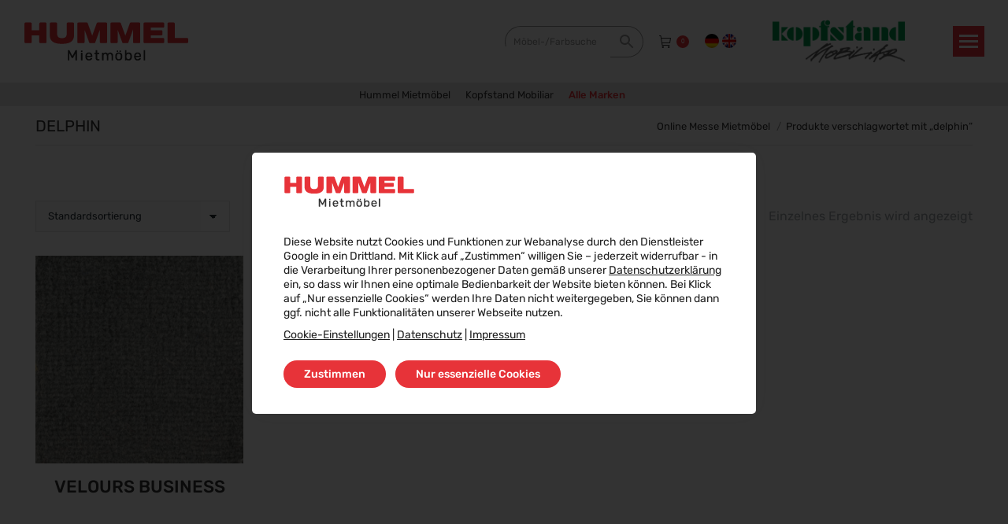

--- FILE ---
content_type: text/html; charset=UTF-8
request_url: https://hummel-mietmoebel.de/produkt-schlagwort/delphin/
body_size: 23719
content:
<!DOCTYPE html> <!--[if !(IE 6) | !(IE 7) | !(IE 8)  ]><!--><html lang="de-DE" class="no-js"> <!--<![endif]--><head><meta charset="UTF-8" /><meta name="viewport" content="width=device-width, initial-scale=1, maximum-scale=1, user-scalable=0"/><meta name="theme-color" content="#e73339"/><link rel="profile" href="https://gmpg.org/xfn/11" /><title>delphin &#8211; Hummel Mietmöbel</title><meta name='robots' content='max-image-preview:large, max-snippet:-1, max-video-preview:-1' /><link rel="alternate" hreflang="de" href="https://hummel-mietmoebel.de/produkt-schlagwort/delphin/" /><link rel="alternate" hreflang="en" href="https://hummel-mietmoebel.de/en/product-tag/dolphin/" /><link rel="alternate" hreflang="x-default" href="https://hummel-mietmoebel.de/produkt-schlagwort/delphin/" /><link rel="canonical" href="https://hummel-mietmoebel.de/produkt-schlagwort/delphin/"><meta property="og:title" content="delphin &#8211; Hummel Mietmöbel"><meta property="og:type" content="website"><meta property="og:url" content="https://hummel-mietmoebel.de/produkt-schlagwort/delphin/"><meta property="og:locale" content="de_DE"><meta property="og:site_name" content="Hummel Mietmöbel"><meta name="twitter:card" content="summary_large_image"><link rel='dns-prefetch' href='//maps.googleapis.com' /><link rel="alternate" type="application/rss+xml" title="Hummel Mietmöbel &raquo; Feed" href="https://hummel-mietmoebel.de/feed/" /><link rel="alternate" type="application/rss+xml" title="Hummel Mietmöbel &raquo; Kommentar-Feed" href="https://hummel-mietmoebel.de/comments/feed/" /><link rel="alternate" type="application/rss+xml" title="Hummel Mietmöbel &raquo; delphin Schlagwort Feed" href="https://hummel-mietmoebel.de/produkt-schlagwort/delphin/feed/" /><style id='wp-img-auto-sizes-contain-inline-css'>img:is([sizes=auto i],[sizes^="auto," i]){contain-intrinsic-size:3000px 1500px}
/*# sourceURL=wp-img-auto-sizes-contain-inline-css */</style><link rel='stylesheet' id='wp-block-library-css' href='https://hummel-mietmoebel.de/wp-includes/css/dist/block-library/style.min.css' media='all' /><link rel='stylesheet' id='wc-blocks-style-css' href='https://hummel-mietmoebel.de/wp-content/cache/autoptimize/autoptimize_single_e2d671c403c7e2bd09b3b298c748d0db.php' media='all' /><style id='global-styles-inline-css'>:root{--wp--preset--aspect-ratio--square: 1;--wp--preset--aspect-ratio--4-3: 4/3;--wp--preset--aspect-ratio--3-4: 3/4;--wp--preset--aspect-ratio--3-2: 3/2;--wp--preset--aspect-ratio--2-3: 2/3;--wp--preset--aspect-ratio--16-9: 16/9;--wp--preset--aspect-ratio--9-16: 9/16;--wp--preset--color--black: #000000;--wp--preset--color--cyan-bluish-gray: #abb8c3;--wp--preset--color--white: #FFF;--wp--preset--color--pale-pink: #f78da7;--wp--preset--color--vivid-red: #cf2e2e;--wp--preset--color--luminous-vivid-orange: #ff6900;--wp--preset--color--luminous-vivid-amber: #fcb900;--wp--preset--color--light-green-cyan: #7bdcb5;--wp--preset--color--vivid-green-cyan: #00d084;--wp--preset--color--pale-cyan-blue: #8ed1fc;--wp--preset--color--vivid-cyan-blue: #0693e3;--wp--preset--color--vivid-purple: #9b51e0;--wp--preset--color--accent: #e73339;--wp--preset--color--dark-gray: #111;--wp--preset--color--light-gray: #767676;--wp--preset--gradient--vivid-cyan-blue-to-vivid-purple: linear-gradient(135deg,rgb(6,147,227) 0%,rgb(155,81,224) 100%);--wp--preset--gradient--light-green-cyan-to-vivid-green-cyan: linear-gradient(135deg,rgb(122,220,180) 0%,rgb(0,208,130) 100%);--wp--preset--gradient--luminous-vivid-amber-to-luminous-vivid-orange: linear-gradient(135deg,rgb(252,185,0) 0%,rgb(255,105,0) 100%);--wp--preset--gradient--luminous-vivid-orange-to-vivid-red: linear-gradient(135deg,rgb(255,105,0) 0%,rgb(207,46,46) 100%);--wp--preset--gradient--very-light-gray-to-cyan-bluish-gray: linear-gradient(135deg,rgb(238,238,238) 0%,rgb(169,184,195) 100%);--wp--preset--gradient--cool-to-warm-spectrum: linear-gradient(135deg,rgb(74,234,220) 0%,rgb(151,120,209) 20%,rgb(207,42,186) 40%,rgb(238,44,130) 60%,rgb(251,105,98) 80%,rgb(254,248,76) 100%);--wp--preset--gradient--blush-light-purple: linear-gradient(135deg,rgb(255,206,236) 0%,rgb(152,150,240) 100%);--wp--preset--gradient--blush-bordeaux: linear-gradient(135deg,rgb(254,205,165) 0%,rgb(254,45,45) 50%,rgb(107,0,62) 100%);--wp--preset--gradient--luminous-dusk: linear-gradient(135deg,rgb(255,203,112) 0%,rgb(199,81,192) 50%,rgb(65,88,208) 100%);--wp--preset--gradient--pale-ocean: linear-gradient(135deg,rgb(255,245,203) 0%,rgb(182,227,212) 50%,rgb(51,167,181) 100%);--wp--preset--gradient--electric-grass: linear-gradient(135deg,rgb(202,248,128) 0%,rgb(113,206,126) 100%);--wp--preset--gradient--midnight: linear-gradient(135deg,rgb(2,3,129) 0%,rgb(40,116,252) 100%);--wp--preset--font-size--small: 13px;--wp--preset--font-size--medium: 20px;--wp--preset--font-size--large: 36px;--wp--preset--font-size--x-large: 42px;--wp--preset--spacing--20: 0.44rem;--wp--preset--spacing--30: 0.67rem;--wp--preset--spacing--40: 1rem;--wp--preset--spacing--50: 1.5rem;--wp--preset--spacing--60: 2.25rem;--wp--preset--spacing--70: 3.38rem;--wp--preset--spacing--80: 5.06rem;--wp--preset--shadow--natural: 6px 6px 9px rgba(0, 0, 0, 0.2);--wp--preset--shadow--deep: 12px 12px 50px rgba(0, 0, 0, 0.4);--wp--preset--shadow--sharp: 6px 6px 0px rgba(0, 0, 0, 0.2);--wp--preset--shadow--outlined: 6px 6px 0px -3px rgb(255, 255, 255), 6px 6px rgb(0, 0, 0);--wp--preset--shadow--crisp: 6px 6px 0px rgb(0, 0, 0);}:where(.is-layout-flex){gap: 0.5em;}:where(.is-layout-grid){gap: 0.5em;}body .is-layout-flex{display: flex;}.is-layout-flex{flex-wrap: wrap;align-items: center;}.is-layout-flex > :is(*, div){margin: 0;}body .is-layout-grid{display: grid;}.is-layout-grid > :is(*, div){margin: 0;}:where(.wp-block-columns.is-layout-flex){gap: 2em;}:where(.wp-block-columns.is-layout-grid){gap: 2em;}:where(.wp-block-post-template.is-layout-flex){gap: 1.25em;}:where(.wp-block-post-template.is-layout-grid){gap: 1.25em;}.has-black-color{color: var(--wp--preset--color--black) !important;}.has-cyan-bluish-gray-color{color: var(--wp--preset--color--cyan-bluish-gray) !important;}.has-white-color{color: var(--wp--preset--color--white) !important;}.has-pale-pink-color{color: var(--wp--preset--color--pale-pink) !important;}.has-vivid-red-color{color: var(--wp--preset--color--vivid-red) !important;}.has-luminous-vivid-orange-color{color: var(--wp--preset--color--luminous-vivid-orange) !important;}.has-luminous-vivid-amber-color{color: var(--wp--preset--color--luminous-vivid-amber) !important;}.has-light-green-cyan-color{color: var(--wp--preset--color--light-green-cyan) !important;}.has-vivid-green-cyan-color{color: var(--wp--preset--color--vivid-green-cyan) !important;}.has-pale-cyan-blue-color{color: var(--wp--preset--color--pale-cyan-blue) !important;}.has-vivid-cyan-blue-color{color: var(--wp--preset--color--vivid-cyan-blue) !important;}.has-vivid-purple-color{color: var(--wp--preset--color--vivid-purple) !important;}.has-black-background-color{background-color: var(--wp--preset--color--black) !important;}.has-cyan-bluish-gray-background-color{background-color: var(--wp--preset--color--cyan-bluish-gray) !important;}.has-white-background-color{background-color: var(--wp--preset--color--white) !important;}.has-pale-pink-background-color{background-color: var(--wp--preset--color--pale-pink) !important;}.has-vivid-red-background-color{background-color: var(--wp--preset--color--vivid-red) !important;}.has-luminous-vivid-orange-background-color{background-color: var(--wp--preset--color--luminous-vivid-orange) !important;}.has-luminous-vivid-amber-background-color{background-color: var(--wp--preset--color--luminous-vivid-amber) !important;}.has-light-green-cyan-background-color{background-color: var(--wp--preset--color--light-green-cyan) !important;}.has-vivid-green-cyan-background-color{background-color: var(--wp--preset--color--vivid-green-cyan) !important;}.has-pale-cyan-blue-background-color{background-color: var(--wp--preset--color--pale-cyan-blue) !important;}.has-vivid-cyan-blue-background-color{background-color: var(--wp--preset--color--vivid-cyan-blue) !important;}.has-vivid-purple-background-color{background-color: var(--wp--preset--color--vivid-purple) !important;}.has-black-border-color{border-color: var(--wp--preset--color--black) !important;}.has-cyan-bluish-gray-border-color{border-color: var(--wp--preset--color--cyan-bluish-gray) !important;}.has-white-border-color{border-color: var(--wp--preset--color--white) !important;}.has-pale-pink-border-color{border-color: var(--wp--preset--color--pale-pink) !important;}.has-vivid-red-border-color{border-color: var(--wp--preset--color--vivid-red) !important;}.has-luminous-vivid-orange-border-color{border-color: var(--wp--preset--color--luminous-vivid-orange) !important;}.has-luminous-vivid-amber-border-color{border-color: var(--wp--preset--color--luminous-vivid-amber) !important;}.has-light-green-cyan-border-color{border-color: var(--wp--preset--color--light-green-cyan) !important;}.has-vivid-green-cyan-border-color{border-color: var(--wp--preset--color--vivid-green-cyan) !important;}.has-pale-cyan-blue-border-color{border-color: var(--wp--preset--color--pale-cyan-blue) !important;}.has-vivid-cyan-blue-border-color{border-color: var(--wp--preset--color--vivid-cyan-blue) !important;}.has-vivid-purple-border-color{border-color: var(--wp--preset--color--vivid-purple) !important;}.has-vivid-cyan-blue-to-vivid-purple-gradient-background{background: var(--wp--preset--gradient--vivid-cyan-blue-to-vivid-purple) !important;}.has-light-green-cyan-to-vivid-green-cyan-gradient-background{background: var(--wp--preset--gradient--light-green-cyan-to-vivid-green-cyan) !important;}.has-luminous-vivid-amber-to-luminous-vivid-orange-gradient-background{background: var(--wp--preset--gradient--luminous-vivid-amber-to-luminous-vivid-orange) !important;}.has-luminous-vivid-orange-to-vivid-red-gradient-background{background: var(--wp--preset--gradient--luminous-vivid-orange-to-vivid-red) !important;}.has-very-light-gray-to-cyan-bluish-gray-gradient-background{background: var(--wp--preset--gradient--very-light-gray-to-cyan-bluish-gray) !important;}.has-cool-to-warm-spectrum-gradient-background{background: var(--wp--preset--gradient--cool-to-warm-spectrum) !important;}.has-blush-light-purple-gradient-background{background: var(--wp--preset--gradient--blush-light-purple) !important;}.has-blush-bordeaux-gradient-background{background: var(--wp--preset--gradient--blush-bordeaux) !important;}.has-luminous-dusk-gradient-background{background: var(--wp--preset--gradient--luminous-dusk) !important;}.has-pale-ocean-gradient-background{background: var(--wp--preset--gradient--pale-ocean) !important;}.has-electric-grass-gradient-background{background: var(--wp--preset--gradient--electric-grass) !important;}.has-midnight-gradient-background{background: var(--wp--preset--gradient--midnight) !important;}.has-small-font-size{font-size: var(--wp--preset--font-size--small) !important;}.has-medium-font-size{font-size: var(--wp--preset--font-size--medium) !important;}.has-large-font-size{font-size: var(--wp--preset--font-size--large) !important;}.has-x-large-font-size{font-size: var(--wp--preset--font-size--x-large) !important;}
/*# sourceURL=global-styles-inline-css */</style><style id='classic-theme-styles-inline-css'>/*! This file is auto-generated */
.wp-block-button__link{color:#fff;background-color:#32373c;border-radius:9999px;box-shadow:none;text-decoration:none;padding:calc(.667em + 2px) calc(1.333em + 2px);font-size:1.125em}.wp-block-file__button{background:#32373c;color:#fff;text-decoration:none}
/*# sourceURL=/wp-includes/css/classic-themes.min.css */</style><link rel='stylesheet' id='float-menu-css' href='https://hummel-mietmoebel.de/wp-content/plugins/float-menu/public/assets/css/style.min.css' media='all' /><link rel='stylesheet' id='float-menu-fontawesome-css' href='https://hummel-mietmoebel.de/wp-content/plugins/float-menu/vendors/fontawesome/css/all.min.css' media='all' /><link rel='stylesheet' id='obundo-basic-css' href='https://hummel-mietmoebel.de/wp-content/cache/autoptimize/autoptimize_single_f2bab1dd883f9f341a642c83167e7a56.php' media='all' /><link rel='stylesheet' id='parent-style-css' href='https://hummel-mietmoebel.de/wp-content/themes/dt-the7/style.css' media='all' /><link rel='stylesheet' id='obundo-furniture-rental-shop-css' href='https://hummel-mietmoebel.de/wp-content/cache/autoptimize/autoptimize_single_922f19a8698835552fd3e06abdd49a3f.php' media='all' /><link rel='stylesheet' id='obundo-hummel-individual-css' href='https://hummel-mietmoebel.de/wp-content/cache/autoptimize/autoptimize_single_353c4c7f075be801851cd446a38d89e4.php' media='all' /><style id='woocommerce-inline-inline-css'>.woocommerce form .form-row .required { visibility: visible; }
/*# sourceURL=woocommerce-inline-inline-css */</style><link rel='stylesheet' id='aws-style-css' href='https://hummel-mietmoebel.de/wp-content/plugins/advanced-woo-search/assets/css/common.min.css' media='all' /><link rel='stylesheet' id='wpml-legacy-horizontal-list-0-css' href='https://hummel-mietmoebel.de/wp-content/plugins/sitepress-multilingual-cms/templates/language-switchers/legacy-list-horizontal/style.min.css' media='all' /><link rel='stylesheet' id='brands-styles-css' href='https://hummel-mietmoebel.de/wp-content/cache/autoptimize/autoptimize_single_48d56016b20f151be4f24ba6d0eb1be4.php' media='all' /><link rel='stylesheet' id='the7-font-css' href='https://hummel-mietmoebel.de/wp-content/themes/dt-the7/fonts/icomoon-the7-font/icomoon-the7-font.min.css' media='all' /><link rel='stylesheet' id='the7-awesome-fonts-css' href='https://hummel-mietmoebel.de/wp-content/themes/dt-the7/fonts/FontAwesome/css/all.min.css' media='all' /><link rel='stylesheet' id='the7-awesome-fonts-back-css' href='https://hummel-mietmoebel.de/wp-content/themes/dt-the7/fonts/FontAwesome/back-compat.min.css' media='all' /><link rel='stylesheet' id='the7-fontello-css' href='https://hummel-mietmoebel.de/wp-content/themes/dt-the7/fonts/fontello/css/fontello.min.css' media='all' /><link rel='stylesheet' id='js_composer_front-css' href='https://hummel-mietmoebel.de/wp-content/cache/autoptimize/autoptimize_single_0eb5818ed4e9f820516fc85f33281cc1.php' media='all' /><link rel='stylesheet' id='dtwpb-css' href='https://hummel-mietmoebel.de/wp-content/cache/autoptimize/autoptimize_single_1f1fe7624a533c2f467cad22301b4ab5.php' media='all' /><link rel='stylesheet' id='dt-main-css' href='https://hummel-mietmoebel.de/wp-content/themes/dt-the7/css/main.min.css' media='all' /><link rel='stylesheet' id='the7-custom-scrollbar-css' href='https://hummel-mietmoebel.de/wp-content/themes/dt-the7/lib/custom-scrollbar/custom-scrollbar.min.css' media='all' /><link rel='stylesheet' id='the7-wpbakery-css' href='https://hummel-mietmoebel.de/wp-content/themes/dt-the7/css/wpbakery.min.css' media='all' /><link rel='stylesheet' id='the7-css-vars-css' href='https://hummel-mietmoebel.de/wp-content/cache/autoptimize/autoptimize_single_48ea8c812c4e29252dec13fcf14a7bde.php' media='all' /><link rel='stylesheet' id='dt-custom-css' href='https://hummel-mietmoebel.de/wp-content/cache/autoptimize/autoptimize_single_ded87025d294795e6d56c0904ff268aa.php' media='all' /><link rel='stylesheet' id='wc-dt-custom-css' href='https://hummel-mietmoebel.de/wp-content/cache/autoptimize/autoptimize_single_2ce4c1bf144b276baa83327c96c04b78.php' media='all' /><link rel='stylesheet' id='dt-media-css' href='https://hummel-mietmoebel.de/wp-content/cache/autoptimize/autoptimize_single_f0399320c45c73dbb9893a62185376e3.php' media='all' /><link rel='stylesheet' id='the7-mega-menu-css' href='https://hummel-mietmoebel.de/wp-content/cache/autoptimize/autoptimize_single_21e626b9e424ff8bdf778585f08133d1.php' media='all' /><link rel='stylesheet' id='the7-elements-css' href='https://hummel-mietmoebel.de/wp-content/cache/autoptimize/autoptimize_single_56c42c189615fa2ca9396e71db842394.php' media='all' /><link rel='stylesheet' id='style-css' href='https://hummel-mietmoebel.de/wp-content/cache/autoptimize/autoptimize_single_ad31807a842721268020297f3bb940fc.php' media='all' /><link rel='stylesheet' id='ultimate-vc-addons-style-min-css' href='https://hummel-mietmoebel.de/wp-content/plugins/Ultimate_VC_Addons/assets/min-css/ultimate.min.css' media='all' /><link rel='stylesheet' id='ultimate-vc-addons-icons-css' href='https://hummel-mietmoebel.de/wp-content/cache/autoptimize/autoptimize_single_9709d276c0f452511b97226a924c895a.php' media='all' /><link rel='stylesheet' id='ultimate-vc-addons-vidcons-css' href='https://hummel-mietmoebel.de/wp-content/cache/autoptimize/autoptimize_single_956459c45013db79feac40131a1a6f58.php' media='all' /><link rel='stylesheet' id='moove_gdpr_frontend-css' href='https://hummel-mietmoebel.de/wp-content/cache/autoptimize/autoptimize_single_0b342c5fb3c244546b502f2a776ff57c.php' media='all' /><style id='moove_gdpr_frontend-inline-css'>#moove_gdpr_cookie_modal .moove-gdpr-modal-content .moove-gdpr-tab-main h3.tab-title, 
				#moove_gdpr_cookie_modal .moove-gdpr-modal-content .moove-gdpr-tab-main span.tab-title,
				#moove_gdpr_cookie_modal .moove-gdpr-modal-content .moove-gdpr-modal-left-content #moove-gdpr-menu li a, 
				#moove_gdpr_cookie_modal .moove-gdpr-modal-content .moove-gdpr-modal-left-content #moove-gdpr-menu li button,
				#moove_gdpr_cookie_modal .moove-gdpr-modal-content .moove-gdpr-modal-left-content .moove-gdpr-branding-cnt a,
				#moove_gdpr_cookie_modal .moove-gdpr-modal-content .moove-gdpr-modal-footer-content .moove-gdpr-button-holder a.mgbutton, 
				#moove_gdpr_cookie_modal .moove-gdpr-modal-content .moove-gdpr-modal-footer-content .moove-gdpr-button-holder button.mgbutton,
				#moove_gdpr_cookie_modal .cookie-switch .cookie-slider:after, 
				#moove_gdpr_cookie_modal .cookie-switch .slider:after, 
				#moove_gdpr_cookie_modal .switch .cookie-slider:after, 
				#moove_gdpr_cookie_modal .switch .slider:after,
				#moove_gdpr_cookie_info_bar .moove-gdpr-info-bar-container .moove-gdpr-info-bar-content p, 
				#moove_gdpr_cookie_info_bar .moove-gdpr-info-bar-container .moove-gdpr-info-bar-content p a,
				#moove_gdpr_cookie_info_bar .moove-gdpr-info-bar-container .moove-gdpr-info-bar-content a.mgbutton, 
				#moove_gdpr_cookie_info_bar .moove-gdpr-info-bar-container .moove-gdpr-info-bar-content button.mgbutton,
				#moove_gdpr_cookie_modal .moove-gdpr-modal-content .moove-gdpr-tab-main .moove-gdpr-tab-main-content h1, 
				#moove_gdpr_cookie_modal .moove-gdpr-modal-content .moove-gdpr-tab-main .moove-gdpr-tab-main-content h2, 
				#moove_gdpr_cookie_modal .moove-gdpr-modal-content .moove-gdpr-tab-main .moove-gdpr-tab-main-content h3, 
				#moove_gdpr_cookie_modal .moove-gdpr-modal-content .moove-gdpr-tab-main .moove-gdpr-tab-main-content h4, 
				#moove_gdpr_cookie_modal .moove-gdpr-modal-content .moove-gdpr-tab-main .moove-gdpr-tab-main-content h5, 
				#moove_gdpr_cookie_modal .moove-gdpr-modal-content .moove-gdpr-tab-main .moove-gdpr-tab-main-content h6,
				#moove_gdpr_cookie_modal .moove-gdpr-modal-content.moove_gdpr_modal_theme_v2 .moove-gdpr-modal-title .tab-title,
				#moove_gdpr_cookie_modal .moove-gdpr-modal-content.moove_gdpr_modal_theme_v2 .moove-gdpr-tab-main h3.tab-title, 
				#moove_gdpr_cookie_modal .moove-gdpr-modal-content.moove_gdpr_modal_theme_v2 .moove-gdpr-tab-main span.tab-title,
				#moove_gdpr_cookie_modal .moove-gdpr-modal-content.moove_gdpr_modal_theme_v2 .moove-gdpr-branding-cnt a {
					font-weight: inherit				}
			#moove_gdpr_cookie_modal,#moove_gdpr_cookie_info_bar,.gdpr_cookie_settings_shortcode_content{font-family:inherit}#moove_gdpr_save_popup_settings_button{background-color:#373737;color:#fff}#moove_gdpr_save_popup_settings_button:hover{background-color:#000}#moove_gdpr_cookie_info_bar .moove-gdpr-info-bar-container .moove-gdpr-info-bar-content a.mgbutton,#moove_gdpr_cookie_info_bar .moove-gdpr-info-bar-container .moove-gdpr-info-bar-content button.mgbutton{background-color:#e73339}#moove_gdpr_cookie_modal .moove-gdpr-modal-content .moove-gdpr-modal-footer-content .moove-gdpr-button-holder a.mgbutton,#moove_gdpr_cookie_modal .moove-gdpr-modal-content .moove-gdpr-modal-footer-content .moove-gdpr-button-holder button.mgbutton,.gdpr_cookie_settings_shortcode_content .gdpr-shr-button.button-green{background-color:#e73339;border-color:#e73339}#moove_gdpr_cookie_modal .moove-gdpr-modal-content .moove-gdpr-modal-footer-content .moove-gdpr-button-holder a.mgbutton:hover,#moove_gdpr_cookie_modal .moove-gdpr-modal-content .moove-gdpr-modal-footer-content .moove-gdpr-button-holder button.mgbutton:hover,.gdpr_cookie_settings_shortcode_content .gdpr-shr-button.button-green:hover{background-color:#fff;color:#e73339}#moove_gdpr_cookie_modal .moove-gdpr-modal-content .moove-gdpr-modal-close i,#moove_gdpr_cookie_modal .moove-gdpr-modal-content .moove-gdpr-modal-close span.gdpr-icon{background-color:#e73339;border:1px solid #e73339}#moove_gdpr_cookie_info_bar span.moove-gdpr-infobar-allow-all.focus-g,#moove_gdpr_cookie_info_bar span.moove-gdpr-infobar-allow-all:focus,#moove_gdpr_cookie_info_bar button.moove-gdpr-infobar-allow-all.focus-g,#moove_gdpr_cookie_info_bar button.moove-gdpr-infobar-allow-all:focus,#moove_gdpr_cookie_info_bar span.moove-gdpr-infobar-reject-btn.focus-g,#moove_gdpr_cookie_info_bar span.moove-gdpr-infobar-reject-btn:focus,#moove_gdpr_cookie_info_bar button.moove-gdpr-infobar-reject-btn.focus-g,#moove_gdpr_cookie_info_bar button.moove-gdpr-infobar-reject-btn:focus,#moove_gdpr_cookie_info_bar span.change-settings-button.focus-g,#moove_gdpr_cookie_info_bar span.change-settings-button:focus,#moove_gdpr_cookie_info_bar button.change-settings-button.focus-g,#moove_gdpr_cookie_info_bar button.change-settings-button:focus{-webkit-box-shadow:0 0 1px 3px #e73339;-moz-box-shadow:0 0 1px 3px #e73339;box-shadow:0 0 1px 3px #e73339}#moove_gdpr_cookie_modal .moove-gdpr-modal-content .moove-gdpr-modal-close i:hover,#moove_gdpr_cookie_modal .moove-gdpr-modal-content .moove-gdpr-modal-close span.gdpr-icon:hover,#moove_gdpr_cookie_info_bar span[data-href]>u.change-settings-button{color:#e73339}#moove_gdpr_cookie_modal .moove-gdpr-modal-content .moove-gdpr-modal-left-content #moove-gdpr-menu li.menu-item-selected a span.gdpr-icon,#moove_gdpr_cookie_modal .moove-gdpr-modal-content .moove-gdpr-modal-left-content #moove-gdpr-menu li.menu-item-selected button span.gdpr-icon{color:inherit}#moove_gdpr_cookie_modal .moove-gdpr-modal-content .moove-gdpr-modal-left-content #moove-gdpr-menu li a span.gdpr-icon,#moove_gdpr_cookie_modal .moove-gdpr-modal-content .moove-gdpr-modal-left-content #moove-gdpr-menu li button span.gdpr-icon{color:inherit}#moove_gdpr_cookie_modal .gdpr-acc-link{line-height:0;font-size:0;color:transparent;position:absolute}#moove_gdpr_cookie_modal .moove-gdpr-modal-content .moove-gdpr-modal-close:hover i,#moove_gdpr_cookie_modal .moove-gdpr-modal-content .moove-gdpr-modal-left-content #moove-gdpr-menu li a,#moove_gdpr_cookie_modal .moove-gdpr-modal-content .moove-gdpr-modal-left-content #moove-gdpr-menu li button,#moove_gdpr_cookie_modal .moove-gdpr-modal-content .moove-gdpr-modal-left-content #moove-gdpr-menu li button i,#moove_gdpr_cookie_modal .moove-gdpr-modal-content .moove-gdpr-modal-left-content #moove-gdpr-menu li a i,#moove_gdpr_cookie_modal .moove-gdpr-modal-content .moove-gdpr-tab-main .moove-gdpr-tab-main-content a:hover,#moove_gdpr_cookie_info_bar.moove-gdpr-dark-scheme .moove-gdpr-info-bar-container .moove-gdpr-info-bar-content a.mgbutton:hover,#moove_gdpr_cookie_info_bar.moove-gdpr-dark-scheme .moove-gdpr-info-bar-container .moove-gdpr-info-bar-content button.mgbutton:hover,#moove_gdpr_cookie_info_bar.moove-gdpr-dark-scheme .moove-gdpr-info-bar-container .moove-gdpr-info-bar-content a:hover,#moove_gdpr_cookie_info_bar.moove-gdpr-dark-scheme .moove-gdpr-info-bar-container .moove-gdpr-info-bar-content button:hover,#moove_gdpr_cookie_info_bar.moove-gdpr-dark-scheme .moove-gdpr-info-bar-container .moove-gdpr-info-bar-content span.change-settings-button:hover,#moove_gdpr_cookie_info_bar.moove-gdpr-dark-scheme .moove-gdpr-info-bar-container .moove-gdpr-info-bar-content button.change-settings-button:hover,#moove_gdpr_cookie_info_bar.moove-gdpr-dark-scheme .moove-gdpr-info-bar-container .moove-gdpr-info-bar-content u.change-settings-button:hover,#moove_gdpr_cookie_info_bar span[data-href]>u.change-settings-button,#moove_gdpr_cookie_info_bar.moove-gdpr-dark-scheme .moove-gdpr-info-bar-container .moove-gdpr-info-bar-content a.mgbutton.focus-g,#moove_gdpr_cookie_info_bar.moove-gdpr-dark-scheme .moove-gdpr-info-bar-container .moove-gdpr-info-bar-content button.mgbutton.focus-g,#moove_gdpr_cookie_info_bar.moove-gdpr-dark-scheme .moove-gdpr-info-bar-container .moove-gdpr-info-bar-content a.focus-g,#moove_gdpr_cookie_info_bar.moove-gdpr-dark-scheme .moove-gdpr-info-bar-container .moove-gdpr-info-bar-content button.focus-g,#moove_gdpr_cookie_info_bar.moove-gdpr-dark-scheme .moove-gdpr-info-bar-container .moove-gdpr-info-bar-content a.mgbutton:focus,#moove_gdpr_cookie_info_bar.moove-gdpr-dark-scheme .moove-gdpr-info-bar-container .moove-gdpr-info-bar-content button.mgbutton:focus,#moove_gdpr_cookie_info_bar.moove-gdpr-dark-scheme .moove-gdpr-info-bar-container .moove-gdpr-info-bar-content a:focus,#moove_gdpr_cookie_info_bar.moove-gdpr-dark-scheme .moove-gdpr-info-bar-container .moove-gdpr-info-bar-content button:focus,#moove_gdpr_cookie_info_bar.moove-gdpr-dark-scheme .moove-gdpr-info-bar-container .moove-gdpr-info-bar-content span.change-settings-button.focus-g,span.change-settings-button:focus,button.change-settings-button.focus-g,button.change-settings-button:focus,#moove_gdpr_cookie_info_bar.moove-gdpr-dark-scheme .moove-gdpr-info-bar-container .moove-gdpr-info-bar-content u.change-settings-button.focus-g,#moove_gdpr_cookie_info_bar.moove-gdpr-dark-scheme .moove-gdpr-info-bar-container .moove-gdpr-info-bar-content u.change-settings-button:focus{color:#e73339}#moove_gdpr_cookie_modal .moove-gdpr-branding.focus-g span,#moove_gdpr_cookie_modal .moove-gdpr-modal-content .moove-gdpr-tab-main a.focus-g,#moove_gdpr_cookie_modal .moove-gdpr-modal-content .moove-gdpr-tab-main .gdpr-cd-details-toggle.focus-g{color:#e73339}#moove_gdpr_cookie_modal.gdpr_lightbox-hide{display:none}
/*# sourceURL=moove_gdpr_frontend-inline-css */</style> <script src="https://hummel-mietmoebel.de/wp-includes/js/jquery/jquery.min.js" id="jquery-core-js"></script> <script defer src="https://hummel-mietmoebel.de/wp-includes/js/jquery/jquery-migrate.min.js" id="jquery-migrate-js"></script> <script defer id="wpml-cookie-js-extra" src="[data-uri]"></script> <script src="https://hummel-mietmoebel.de/wp-content/cache/autoptimize/autoptimize_single_f3606e4db5e156a1b086bcfeb3b2d9b4.php" id="wpml-cookie-js" defer data-wp-strategy="defer"></script> <script src="https://hummel-mietmoebel.de/wp-includes/js/dist/hooks.min.js" id="wp-hooks-js"></script> <script defer id="say-what-js-js-extra" src="[data-uri]"></script> <script defer src="https://hummel-mietmoebel.de/wp-content/cache/autoptimize/autoptimize_single_ecbe920af17c9463c7b4110e89522c2c.php" id="say-what-js-js"></script> <script defer src="https://hummel-mietmoebel.de/wp-content/plugins/woocommerce/assets/js/jquery-blockui/jquery.blockUI.min.js" id="jquery-blockui-js" data-wp-strategy="defer"></script> <script defer id="wc-add-to-cart-js-extra" src="[data-uri]"></script> <script defer src="https://hummel-mietmoebel.de/wp-content/plugins/woocommerce/assets/js/frontend/add-to-cart.min.js" id="wc-add-to-cart-js" data-wp-strategy="defer"></script> <script src="https://hummel-mietmoebel.de/wp-content/plugins/woocommerce/assets/js/js-cookie/js.cookie.min.js" id="js-cookie-js" defer data-wp-strategy="defer"></script> <script defer id="woocommerce-js-extra" src="[data-uri]"></script> <script src="https://hummel-mietmoebel.de/wp-content/plugins/woocommerce/assets/js/frontend/woocommerce.min.js" id="woocommerce-js" defer data-wp-strategy="defer"></script> <script defer src="https://hummel-mietmoebel.de/wp-content/cache/autoptimize/autoptimize_single_4ad474e3e3475e508182e1073c80c80a.php" id="vc_woocommerce-add-to-cart-js-js"></script> <script defer id="dt-above-fold-js-extra" src="[data-uri]"></script> <script defer src="https://hummel-mietmoebel.de/wp-content/themes/dt-the7/js/above-the-fold.min.js" id="dt-above-fold-js"></script> <script defer src="https://hummel-mietmoebel.de/wp-content/themes/dt-the7/js/compatibility/woocommerce/woocommerce.min.js" id="dt-woocommerce-js"></script> <script defer src="https://hummel-mietmoebel.de/wp-content/plugins/Ultimate_VC_Addons/assets/min-js/modernizr-custom.min.js" id="ultimate-vc-addons-modernizr-js"></script> <script defer src="https://hummel-mietmoebel.de/wp-content/plugins/Ultimate_VC_Addons/assets/min-js/jquery-ui.min.js" id="jquery_ui-js"></script> <script defer src="https://maps.googleapis.com/maps/api/js?key=AIzaSyCRI7lFVBqslJ5hG5V_CnG1LPrK-FVe6tk" id="ultimate-vc-addons-googleapis-js"></script> <script defer src="https://hummel-mietmoebel.de/wp-includes/js/jquery/ui/core.min.js" id="jquery-ui-core-js"></script> <script defer src="https://hummel-mietmoebel.de/wp-content/plugins/Ultimate_VC_Addons/assets/min-js/ultimate.min.js" id="ultimate-vc-addons-script-js"></script> <script defer src="https://hummel-mietmoebel.de/wp-content/plugins/Ultimate_VC_Addons/assets/min-js/modal-all.min.js" id="ultimate-vc-addons-modal-all-js"></script> <script defer src="https://hummel-mietmoebel.de/wp-content/plugins/Ultimate_VC_Addons/assets/min-js/jparallax.min.js" id="ultimate-vc-addons-jquery.shake-js"></script> <script defer src="https://hummel-mietmoebel.de/wp-content/plugins/Ultimate_VC_Addons/assets/min-js/vhparallax.min.js" id="ultimate-vc-addons-jquery.vhparallax-js"></script> <script defer src="https://hummel-mietmoebel.de/wp-content/plugins/Ultimate_VC_Addons/assets/min-js/ultimate_bg.min.js" id="ultimate-vc-addons-row-bg-js"></script> <script defer src="https://hummel-mietmoebel.de/wp-content/plugins/Ultimate_VC_Addons/assets/min-js/mb-YTPlayer.min.js" id="ultimate-vc-addons-jquery.ytplayer-js"></script> <script defer src="data:text/javascript;base64,"></script><link rel="https://api.w.org/" href="https://hummel-mietmoebel.de/wp-json/" /><link rel="alternate" title="JSON" type="application/json" href="https://hummel-mietmoebel.de/wp-json/wp/v2/product_tag/2497" /><link rel="EditURI" type="application/rsd+xml" title="RSD" href="https://hummel-mietmoebel.de/xmlrpc.php?rsd" /><meta name="generator" content="WordPress 6.9" /><meta name="generator" content="WooCommerce 10.2.3" /><meta name="generator" content="WPML ver:4.8.6 stt:1,3;" /> <script defer src="[data-uri]"></script>  <script defer src="[data-uri]"></script> <meta name="google-site-verification" content="OmPhik5YYs38zrOgYAutvaCTb9z0cQucuoDHUYxnuNA" /> <noscript><style>.woocommerce-product-gallery{ opacity: 1 !important; }</style></noscript><meta name="generator" content="Powered by WPBakery Page Builder - drag and drop page builder for WordPress."/><meta name="generator" content="Powered by Slider Revolution 6.7.38 - responsive, Mobile-Friendly Slider Plugin for WordPress with comfortable drag and drop interface." /><link rel="icon" href="https://hummel-mietmoebel.de/wp-content/uploads/cropped-web-icon-32x32.png" sizes="32x32" /><link rel="icon" href="https://hummel-mietmoebel.de/wp-content/uploads/cropped-web-icon-192x192.png" sizes="192x192" /><link rel="apple-touch-icon" href="https://hummel-mietmoebel.de/wp-content/uploads/cropped-web-icon-180x180.png" /><meta name="msapplication-TileImage" content="https://hummel-mietmoebel.de/wp-content/uploads/cropped-web-icon-270x270.png" /> <noscript><style>.wpb_animate_when_almost_visible { opacity: 1; }</style></noscript><link rel='stylesheet' id='rs-plugin-settings-css' href='https://hummel-mietmoebel.de/wp-content/cache/autoptimize/autoptimize_single_08f3fa5cd7040c88c7ddf43deadde2a9.php' media='all' /><style id='rs-plugin-settings-inline-css'>#rs-demo-id {}
/*# sourceURL=rs-plugin-settings-inline-css */</style></head><body id="the7-body" class="archive tax-product_tag term-delphin term-2497 wp-embed-responsive wp-theme-dt-the7 wp-child-theme-hummel-mietmoebel theme-dt-the7 the7-core-ver-2.7.12 woocommerce woocommerce-page woocommerce-no-js layout-masonry description-under-image dt-responsive-on right-mobile-menu-close-icon ouside-menu-close-icon mobile-hamburger-close-bg-enable mobile-hamburger-close-bg-hover-enable  fade-medium-mobile-menu-close-icon fade-small-menu-close-icon srcset-enabled btn-flat custom-btn-color custom-btn-hover-color phantom-sticky phantom-disable-decoration phantom-main-logo-on floating-top-bar floating-mobile-menu-icon top-header first-switch-logo-left first-switch-menu-right second-switch-logo-left second-switch-menu-right right-mobile-menu no-avatars inline-message-style the7-ver-14.0.2.1 dt-fa-compatibility woocommerce-page-builder wpb-js-composer js-comp-ver-8.7.2 vc_responsive"><div id="page" > <a class="skip-link screen-reader-text" href="#content">Zum Inhalt springen</a><div class="masthead inline-header center widgets full-height full-width shadow-mobile-header-decoration medium-mobile-menu-icon mobile-menu-icon-bg-on mobile-menu-icon-hover-bg-on show-sub-menu-on-hover show-device-logo show-mobile-logo" ><div class="top-bar top-bar-line-hide"><div class="top-bar-bg" ></div><div class="left-widgets mini-widgets"><div class="mini-nav show-on-desktop hide-on-first-switch hide-on-second-switch list-type-menu list-type-menu-first-switch list-type-menu-second-switch"><ul id="top-menu"><li class="menu-item menu-item-type-taxonomy menu-item-object-product_cat menu-item-35327 first depth-0"><a href='https://hummel-mietmoebel.de/shop/neuheiten/' data-level='1'><span class="menu-item-text"><span class="menu-text">Neuheiten</span></span></a></li><li class="menu-item menu-item-type-post_type menu-item-object-page menu-item-51702 depth-0"><a href='https://hummel-mietmoebel.de/news/' data-level='1'><span class="menu-item-text"><span class="menu-text">News</span></span></a></li><li class="menu-item menu-item-type-post_type menu-item-object-page menu-item-has-children menu-item-2767 has-children depth-0"><a href='https://hummel-mietmoebel.de/shop/' data-level='1' aria-haspopup='true' aria-expanded='false'><span class="menu-item-text"><span class="menu-text">Shop</span></span></a><ul class="mini-sub-nav" role="group"><li class="menu-item menu-item-type-post_type menu-item-object-page menu-item-3005 first depth-1"><a href='https://hummel-mietmoebel.de/shop/' data-level='2'><span class="menu-item-text"><span class="menu-text">Kategorien</span></span></a></li><li class="menu-item menu-item-type-custom menu-item-object-custom menu-item-has-children menu-item-41066 has-children depth-1"><a href='#' data-level='2' aria-haspopup='true' aria-expanded='false'><span class="menu-item-text"><span class="menu-text">Marken</span></span></a><ul class="mini-sub-nav" role="group"><li class="menu-item menu-item-type-custom menu-item-object-custom menu-item-41067 first depth-2"><a href='/shop/?ob_brand=1' data-level='3'><span class="menu-item-text"><span class="menu-text">Hummel Mietmöbel</span></span></a></li><li class="menu-item menu-item-type-custom menu-item-object-custom menu-item-41068 depth-2"><a href='/shop/?ob_brand=2' data-level='3'><span class="menu-item-text"><span class="menu-text">Kopfstand Mobiliar</span></span></a></li><li class="menu-item menu-item-type-custom menu-item-object-custom menu-item-41069 depth-2"><a href='/shop/?reset-brand=1' data-level='3'><span class="menu-item-text"><span class="menu-text">Alle Marken (Gesamtsortiment)</span></span></a></li></ul></li><li class="menu-item menu-item-type-post_type menu-item-object-page menu-item-3004 depth-1"><a href='https://hummel-mietmoebel.de/warenkorb/' data-level='2'><span class="menu-item-text"><span class="menu-text">Warenkorb</span></span></a></li></ul></li><li class="menu-item menu-item-type-custom menu-item-object-custom menu-item-has-children menu-item-2588 has-children depth-0"><a href='/shop/' data-level='1' aria-haspopup='true' aria-expanded='false'><span class="menu-item-text"><span class="menu-text">Produkte</span></span></a><ul class="mini-sub-nav" role="group"><li class="menu-item menu-item-type-taxonomy menu-item-object-product_cat menu-item-37149 first depth-1"><a href='https://hummel-mietmoebel.de/shop/stuehle/' data-level='2'><span class="menu-item-text"><span class="menu-text">Stühle</span></span></a></li><li class="menu-item menu-item-type-taxonomy menu-item-object-product_cat menu-item-37147 depth-1"><a href='https://hummel-mietmoebel.de/shop/sessel-sofas/' data-level='2'><span class="menu-item-text"><span class="menu-text">Sessel/Sofas</span></span></a></li><li class="menu-item menu-item-type-taxonomy menu-item-object-product_cat menu-item-37145 depth-1"><a href='https://hummel-mietmoebel.de/shop/barhocker/' data-level='2'><span class="menu-item-text"><span class="menu-text">Barhocker</span></span></a></li><li class="menu-item menu-item-type-taxonomy menu-item-object-product_cat menu-item-37152 depth-1"><a href='https://hummel-mietmoebel.de/shop/tische/' data-level='2'><span class="menu-item-text"><span class="menu-text">Tische</span></span></a></li><li class="menu-item menu-item-type-taxonomy menu-item-object-product_cat menu-item-37151 depth-1"><a href='https://hummel-mietmoebel.de/shop/theken-schraenke/' data-level='2'><span class="menu-item-text"><span class="menu-text">Theken/Schränke</span></span></a></li><li class="menu-item menu-item-type-taxonomy menu-item-object-product_cat menu-item-37153 depth-1"><a href='https://hummel-mietmoebel.de/shop/vitrinen/' data-level='2'><span class="menu-item-text"><span class="menu-text">Vitrinen</span></span></a></li><li class="menu-item menu-item-type-taxonomy menu-item-object-product_cat menu-item-37146 depth-1"><a href='https://hummel-mietmoebel.de/shop/kuechenausstattung/' data-level='2'><span class="menu-item-text"><span class="menu-text">Küche</span></span></a></li><li class="menu-item menu-item-type-taxonomy menu-item-object-product_cat menu-item-37148 depth-1"><a href='https://hummel-mietmoebel.de/shop/standzubehoer/' data-level='2'><span class="menu-item-text"><span class="menu-text">Zubehör</span></span></a></li><li class="menu-item menu-item-type-taxonomy menu-item-object-product_cat menu-item-52916 depth-1"><a href='https://hummel-mietmoebel.de/shop/outdoor/' data-level='2'><span class="menu-item-text"><span class="menu-text">Outdoor</span></span></a></li><li class="menu-item menu-item-type-taxonomy menu-item-object-product_cat menu-item-37150 depth-1"><a href='https://hummel-mietmoebel.de/shop/teppiche/' data-level='2'><span class="menu-item-text"><span class="menu-text">Teppiche</span></span></a></li><li class="menu-item menu-item-type-taxonomy menu-item-object-product_cat menu-item-49227 depth-1"><a href='https://hummel-mietmoebel.de/shop/aluvision/' data-level='2'><span class="menu-item-text"><span class="menu-text">Aluvision</span></span></a></li></ul></li><li class="menu-item menu-item-type-post_type menu-item-object-page menu-item-2613 depth-0"><a href='https://hummel-mietmoebel.de/messekalender/' data-level='1'><span class="menu-item-text"><span class="menu-text">Messekalender</span></span></a></li><li class="menu-item menu-item-type-post_type menu-item-object-page menu-item-has-children menu-item-3002 has-children depth-0"><a href='https://hummel-mietmoebel.de/service/dienstleistungen/' data-level='1' aria-haspopup='true' aria-expanded='false'><span class="menu-item-text"><span class="menu-text">Service</span></span></a><ul class="mini-sub-nav" role="group"><li class="menu-item menu-item-type-post_type menu-item-object-page menu-item-2932 first depth-1"><a href='https://hummel-mietmoebel.de/service/dienstleistungen/' data-level='2'><span class="menu-item-text"><span class="menu-text">Dienstleistungen</span></span></a></li><li class="menu-item menu-item-type-post_type menu-item-object-page menu-item-2609 depth-1"><a href='https://hummel-mietmoebel.de/service/downloads/' data-level='2'><span class="menu-item-text"><span class="menu-text">Downloads</span></span></a></li><li class="menu-item menu-item-type-post_type menu-item-object-page menu-item-2938 depth-1"><a href='https://hummel-mietmoebel.de/service/faq/' data-level='2'><span class="menu-item-text"><span class="menu-text">FAQ</span></span></a></li></ul></li><li class="menu-item menu-item-type-post_type menu-item-object-page menu-item-has-children menu-item-3003 has-children depth-0"><a href='https://hummel-mietmoebel.de/unternehmen/ueber-uns/' data-level='1' aria-haspopup='true' aria-expanded='false'><span class="menu-item-text"><span class="menu-text">Unternehmen</span></span></a><ul class="mini-sub-nav" role="group"><li class="menu-item menu-item-type-post_type menu-item-object-page menu-item-2617 first depth-1"><a href='https://hummel-mietmoebel.de/unternehmen/ueber-uns/' data-level='2'><span class="menu-item-text"><span class="menu-text">Über uns</span></span></a></li><li class="menu-item menu-item-type-post_type menu-item-object-page menu-item-3106 depth-1"><a href='https://hummel-mietmoebel.de/unternehmen/historie/' data-level='2'><span class="menu-item-text"><span class="menu-text">Historie</span></span></a></li><li class="menu-item menu-item-type-post_type menu-item-object-page menu-item-3105 depth-1"><a href='https://hummel-mietmoebel.de/unternehmen/daten-und-fakten/' data-level='2'><span class="menu-item-text"><span class="menu-text">Daten &#038; Fakten</span></span></a></li><li class="menu-item menu-item-type-post_type menu-item-object-page menu-item-2616 depth-1"><a href='https://hummel-mietmoebel.de/unternehmen/referenzen/' data-level='2'><span class="menu-item-text"><span class="menu-text">Referenzen</span></span></a></li><li class="menu-item menu-item-type-post_type menu-item-object-page menu-item-2615 depth-1"><a href='https://hummel-mietmoebel.de/unternehmen/partner/' data-level='2'><span class="menu-item-text"><span class="menu-text">Partner / Mitgliedschaft</span></span></a></li><li class="menu-item menu-item-type-post_type menu-item-object-page menu-item-2614 depth-1"><a href='https://hummel-mietmoebel.de/unternehmen/jobs/' data-level='2'><span class="menu-item-text"><span class="menu-text">Jobs</span></span></a></li></ul></li><li class="menu-item menu-item-type-post_type menu-item-object-page menu-item-2611 last depth-0"><a href='https://hummel-mietmoebel.de/kontakt/' data-level='1'><span class="menu-item-text"><span class="menu-text">Kontakt</span></span></a></li></ul><div class="menu-select"><span class="customSelect1"><span class="customSelectInner"><i class=" the7-mw-icon-dropdown-menu-bold"></i>Hauptmenü</span></span></div></div></div><div class="right-widgets mini-widgets"><div class="text-area show-on-desktop in-menu-first-switch in-menu-second-switch"><p><a href="https://hummel-mietmoebel.de/anmelden/" class="ob-login-logout-link">Anmelden</a></p></div><div class="text-area show-on-desktop near-logo-first-switch in-menu-second-switch"><div class="topbar-search"><div class="aws-container" data-url="/?wc-ajax=aws_action" data-siteurl="https://hummel-mietmoebel.de" data-lang="de" data-show-loader="true" data-show-more="true" data-show-page="true" data-ajax-search="true" data-show-clear="true" data-mobile-screen="false" data-use-analytics="true" data-min-chars="3" data-buttons-order="2" data-timeout="300" data-is-mobile="false" data-page-id="2497" data-tax="product_tag" ><form class="aws-search-form" action="https://hummel-mietmoebel.de/" method="get" role="search" ><div class="aws-wrapper"><label class="aws-search-label" for="6974783bed6b4">Möbel-/Farbsuche</label><input type="search" name="s" id="6974783bed6b4" value="" class="aws-search-field" placeholder="Möbel-/Farbsuche" autocomplete="off" /><input type="hidden" name="post_type" value="product"><input type="hidden" name="type_aws" value="true"><input type="hidden" name="lang" value="de"></p><div class="aws-search-clear"><span>×</span></div><div class="aws-loader"></div></div><div class="aws-search-btn aws-form-btn"><span class="aws-search-btn_icon"><svg focusable="false" xmlns="http://www.w3.org/2000/svg" viewBox="0 0 24 24" width="24px"><path d="M15.5 14h-.79l-.28-.27C15.41 12.59 16 11.11 16 9.5 16 5.91 13.09 3 9.5 3S3 5.91 3 9.5 5.91 16 9.5 16c1.61 0 3.09-.59 4.23-1.57l.27.28v.79l5 4.99L20.49 19l-4.99-5zm-6 0C7.01 14 5 11.99 5 9.5S7.01 5 9.5 5 14 7.01 14 9.5 11.99 14 9.5 14z"></path></svg></span></div></form></div></div></div><div class="show-on-desktop near-logo-first-switch in-menu-second-switch"><div class="wc-shopping-cart shopping-cart text-disable round-counter-style show-sub-cart" data-cart-hash="2d108e8fbbe4ae881a779343e05fa204"> <a class="wc-ico-cart text-disable round-counter-style show-sub-cart" href="https://hummel-mietmoebel.de/warenkorb/"><i class="the7-mw-icon-cart"></i>&nbsp;<span class="counter">0</span></a><div class="shopping-cart-wrap"><div class="shopping-cart-inner"><p class="buttons top-position"> <a href="https://hummel-mietmoebel.de/warenkorb/" class="button view-cart">Warenkorb anzeigen</a><a href="https://hummel-mietmoebel.de/kasse/" class="button checkout">Bestellung fortsetzen</a></p><ul class="cart_list product_list_widget empty"><li>Keine Produkte im Einkaufswagen.</li></ul><div class="shopping-cart-bottom" style="display: none"><p class="total"> <strong>Zwischensumme:</strong> <span class="woocommerce-Price-amount amount"><bdi>0,00&nbsp;<span class="woocommerce-Price-currencySymbol">&euro;</span></bdi></span></p><p class="buttons"> <a href="https://hummel-mietmoebel.de/warenkorb/" class="button view-cart">Warenkorb anzeigen</a><a href="https://hummel-mietmoebel.de/kasse/" class="button checkout">Bestellung fortsetzen</a></p></div></div></div></div></div><div class="text-area show-on-desktop near-logo-first-switch in-menu-second-switch"><div class="wpml-ls-statics-shortcode_actions wpml-ls wpml-ls-legacy-list-horizontal"><ul role="menu"><li class="wpml-ls-slot-shortcode_actions wpml-ls-item wpml-ls-item-de wpml-ls-current-language wpml-ls-first-item wpml-ls-item-legacy-list-horizontal" role="none"> <a href="https://hummel-mietmoebel.de/produkt-schlagwort/delphin/" class="wpml-ls-link" role="menuitem" ><br /> <img
 class="wpml-ls-flag"
 src="https://hummel-mietmoebel.de/wp-content/plugins/sitepress-multilingual-cms/res/flags/de.png"
 alt="Deutsch"
 width=18
 height=12
 /></a></li><li class="wpml-ls-slot-shortcode_actions wpml-ls-item wpml-ls-item-en wpml-ls-last-item wpml-ls-item-legacy-list-horizontal" role="none"> <a href="https://hummel-mietmoebel.de/en/product-tag/dolphin/" class="wpml-ls-link" role="menuitem"  aria-label="Zu Englisch wechseln" title="Zu Englisch wechseln" ><br /> <img
 class="wpml-ls-flag"
 src="https://hummel-mietmoebel.de/wp-content/plugins/sitepress-multilingual-cms/res/flags/en.png"
 alt="Englisch"
 width=18
 height=12
 /></a></li></ul></div></div></div></div><header class="header-bar" role="banner"><div class="branding"><div id="site-title" class="assistive-text">Hummel Mietmöbel</div><div id="site-description" class="assistive-text">Online Messe Mietmöbel</div> <a class="same-logo" href="https://hummel-mietmoebel.de/"><img class=" preload-me" src="https://hummel-mietmoebel.de/wp-content/uploads/logo55.png" srcset="https://hummel-mietmoebel.de/wp-content/uploads/logo55.png 230w, https://hummel-mietmoebel.de/wp-content/uploads/logo110.png 471w" width="230" height="55"   sizes="230px" alt="Hummel Mietmöbel" /><img class="mobile-logo preload-me" src="https://hummel-mietmoebel.de/wp-content/uploads/logo50.png" srcset="https://hummel-mietmoebel.de/wp-content/uploads/logo50.png 209w, https://hummel-mietmoebel.de/wp-content/uploads/logo100.png 423w" width="209" height="50"   sizes="209px" alt="Hummel Mietmöbel" /></a></div><ul id="primary-menu" class="main-nav outside-item-remove-margin"><li class="menu-item menu-item-type-taxonomy menu-item-object-product_cat menu-item-37131 first depth-0"><a href='https://hummel-mietmoebel.de/shop/stuehle/' data-level='1'><i class="nav-icon ni-stuehle"></i><span class="menu-item-text"><span class="menu-text">Stühle</span></span></a></li><li class="menu-item menu-item-type-taxonomy menu-item-object-product_cat menu-item-37129 depth-0"><a href='https://hummel-mietmoebel.de/shop/sessel-sofas/' data-level='1'><i class="nav-icon ni-sessel-sofas"></i><span class="menu-item-text"><span class="menu-text">Sessel/Sofas</span></span></a></li><li class="menu-item menu-item-type-taxonomy menu-item-object-product_cat menu-item-37127 depth-0"><a href='https://hummel-mietmoebel.de/shop/barhocker/' data-level='1'><i class="nav-icon ni-barhocker"></i><span class="menu-item-text"><span class="menu-text">Barhocker</span></span></a></li><li class="menu-item menu-item-type-taxonomy menu-item-object-product_cat menu-item-37134 depth-0"><a href='https://hummel-mietmoebel.de/shop/tische/' data-level='1'><i class="nav-icon ni-tische"></i><span class="menu-item-text"><span class="menu-text">Tische</span></span></a></li><li class="menu-item menu-item-type-taxonomy menu-item-object-product_cat menu-item-37133 depth-0"><a href='https://hummel-mietmoebel.de/shop/theken-schraenke/' data-level='1'><i class="nav-icon ni-theken-schraenke"></i><span class="menu-item-text"><span class="menu-text">Theken/Schränke</span></span></a></li><li class="menu-item menu-item-type-taxonomy menu-item-object-product_cat menu-item-37135 depth-0"><a href='https://hummel-mietmoebel.de/shop/vitrinen/' data-level='1'><i class="nav-icon ni-vitrinen"></i><span class="menu-item-text"><span class="menu-text">Vitrinen</span></span></a></li><li class="menu-item menu-item-type-taxonomy menu-item-object-product_cat menu-item-37128 depth-0"><a href='https://hummel-mietmoebel.de/shop/kuechenausstattung/' data-level='1'><i class="nav-icon ni-kuechenausstattung"></i><span class="menu-item-text"><span class="menu-text">Küche</span></span></a></li><li class="menu-item menu-item-type-taxonomy menu-item-object-product_cat menu-item-37130 depth-0"><a href='https://hummel-mietmoebel.de/shop/standzubehoer/' data-level='1'><i class="nav-icon ni-standzubehoer"></i><span class="menu-item-text"><span class="menu-text">Zubehör</span></span></a></li><li class="menu-item menu-item-type-taxonomy menu-item-object-product_cat menu-item-52924 depth-0"><a href='https://hummel-mietmoebel.de/shop/outdoor/' data-level='1'><i class="nav-icon ni-outdoor"></i><span class="menu-item-text"><span class="menu-text">Outdoor</span></span></a></li><li class="menu-item menu-item-type-taxonomy menu-item-object-product_cat menu-item-37132 depth-0"><a href='https://hummel-mietmoebel.de/shop/teppiche/' data-level='1'><i class="nav-icon ni-teppiche"></i><span class="menu-item-text"><span class="menu-text">Teppiche</span></span></a></li><li class="menu-item menu-item-type-taxonomy menu-item-object-product_cat menu-item-49259 last depth-0"><a href='https://hummel-mietmoebel.de/shop/aluvision/' data-level='1'><i class="nav-icon ni-aluvision"></i><span class="menu-item-text"><span class="menu-text">Aluvision</span></span></a></li></ul><div class="mini-widgets"><div class="text-area show-on-desktop near-logo-first-switch near-logo-second-switch"><div class="ob-second-logo"><img src="/wp-content/uploads/logo-kopfstand-home-1.png" alt="kopfstand MOBILIAR" title="kopfstand MOBILIAR"></div></div></div></header></div><div role="navigation" aria-label="Main Menu" class="dt-mobile-header mobile-menu-show-divider"><div class="dt-close-mobile-menu-icon" aria-label="Close" role="button" tabindex="0"><div class="close-line-wrap"><span class="close-line"></span><span class="close-line"></span><span class="close-line"></span></div></div><ul id="mobile-menu" class="mobile-main-nav"><li class="menu-item menu-item-type-taxonomy menu-item-object-product_cat menu-item-35327 first depth-0"><a href='https://hummel-mietmoebel.de/shop/neuheiten/' data-level='1'><span class="menu-item-text"><span class="menu-text">Neuheiten</span></span></a></li><li class="menu-item menu-item-type-post_type menu-item-object-page menu-item-51702 depth-0"><a href='https://hummel-mietmoebel.de/news/' data-level='1'><span class="menu-item-text"><span class="menu-text">News</span></span></a></li><li class="menu-item menu-item-type-post_type menu-item-object-page menu-item-has-children menu-item-2767 has-children depth-0"><a href='https://hummel-mietmoebel.de/shop/' class='not-clickable-item' data-level='1' aria-haspopup='true' aria-expanded='false'><span class="menu-item-text"><span class="menu-text">Shop</span></span></a><ul class="sub-nav hover-style-bg level-arrows-on" role="group"><li class="menu-item menu-item-type-post_type menu-item-object-page menu-item-3005 first depth-1"><a href='https://hummel-mietmoebel.de/shop/' data-level='2'><span class="menu-item-text"><span class="menu-text">Kategorien</span></span></a></li><li class="menu-item menu-item-type-custom menu-item-object-custom menu-item-has-children menu-item-41066 has-children depth-1"><a href='#' class='not-clickable-item' data-level='2' aria-haspopup='true' aria-expanded='false'><span class="menu-item-text"><span class="menu-text">Marken</span></span></a><ul class="sub-nav hover-style-bg level-arrows-on" role="group"><li class="menu-item menu-item-type-custom menu-item-object-custom menu-item-41067 first depth-2"><a href='/shop/?ob_brand=1' data-level='3'><span class="menu-item-text"><span class="menu-text">Hummel Mietmöbel</span></span></a></li><li class="menu-item menu-item-type-custom menu-item-object-custom menu-item-41068 depth-2"><a href='/shop/?ob_brand=2' data-level='3'><span class="menu-item-text"><span class="menu-text">Kopfstand Mobiliar</span></span></a></li><li class="menu-item menu-item-type-custom menu-item-object-custom menu-item-41069 depth-2"><a href='/shop/?reset-brand=1' data-level='3'><span class="menu-item-text"><span class="menu-text">Alle Marken (Gesamtsortiment)</span></span></a></li></ul></li><li class="menu-item menu-item-type-post_type menu-item-object-page menu-item-3004 depth-1"><a href='https://hummel-mietmoebel.de/warenkorb/' data-level='2'><span class="menu-item-text"><span class="menu-text">Warenkorb</span></span></a></li></ul></li><li class="menu-item menu-item-type-custom menu-item-object-custom menu-item-has-children menu-item-2588 has-children depth-0"><a href='/shop/' class='not-clickable-item' data-level='1' aria-haspopup='true' aria-expanded='false'><span class="menu-item-text"><span class="menu-text">Produkte</span></span></a><ul class="sub-nav hover-style-bg level-arrows-on" role="group"><li class="menu-item menu-item-type-taxonomy menu-item-object-product_cat menu-item-37149 first depth-1"><a href='https://hummel-mietmoebel.de/shop/stuehle/' data-level='2'><span class="menu-item-text"><span class="menu-text">Stühle</span></span></a></li><li class="menu-item menu-item-type-taxonomy menu-item-object-product_cat menu-item-37147 depth-1"><a href='https://hummel-mietmoebel.de/shop/sessel-sofas/' data-level='2'><span class="menu-item-text"><span class="menu-text">Sessel/Sofas</span></span></a></li><li class="menu-item menu-item-type-taxonomy menu-item-object-product_cat menu-item-37145 depth-1"><a href='https://hummel-mietmoebel.de/shop/barhocker/' data-level='2'><span class="menu-item-text"><span class="menu-text">Barhocker</span></span></a></li><li class="menu-item menu-item-type-taxonomy menu-item-object-product_cat menu-item-37152 depth-1"><a href='https://hummel-mietmoebel.de/shop/tische/' data-level='2'><span class="menu-item-text"><span class="menu-text">Tische</span></span></a></li><li class="menu-item menu-item-type-taxonomy menu-item-object-product_cat menu-item-37151 depth-1"><a href='https://hummel-mietmoebel.de/shop/theken-schraenke/' data-level='2'><span class="menu-item-text"><span class="menu-text">Theken/Schränke</span></span></a></li><li class="menu-item menu-item-type-taxonomy menu-item-object-product_cat menu-item-37153 depth-1"><a href='https://hummel-mietmoebel.de/shop/vitrinen/' data-level='2'><span class="menu-item-text"><span class="menu-text">Vitrinen</span></span></a></li><li class="menu-item menu-item-type-taxonomy menu-item-object-product_cat menu-item-37146 depth-1"><a href='https://hummel-mietmoebel.de/shop/kuechenausstattung/' data-level='2'><span class="menu-item-text"><span class="menu-text">Küche</span></span></a></li><li class="menu-item menu-item-type-taxonomy menu-item-object-product_cat menu-item-37148 depth-1"><a href='https://hummel-mietmoebel.de/shop/standzubehoer/' data-level='2'><span class="menu-item-text"><span class="menu-text">Zubehör</span></span></a></li><li class="menu-item menu-item-type-taxonomy menu-item-object-product_cat menu-item-52916 depth-1"><a href='https://hummel-mietmoebel.de/shop/outdoor/' data-level='2'><span class="menu-item-text"><span class="menu-text">Outdoor</span></span></a></li><li class="menu-item menu-item-type-taxonomy menu-item-object-product_cat menu-item-37150 depth-1"><a href='https://hummel-mietmoebel.de/shop/teppiche/' data-level='2'><span class="menu-item-text"><span class="menu-text">Teppiche</span></span></a></li><li class="menu-item menu-item-type-taxonomy menu-item-object-product_cat menu-item-49227 depth-1"><a href='https://hummel-mietmoebel.de/shop/aluvision/' data-level='2'><span class="menu-item-text"><span class="menu-text">Aluvision</span></span></a></li></ul></li><li class="menu-item menu-item-type-post_type menu-item-object-page menu-item-2613 depth-0"><a href='https://hummel-mietmoebel.de/messekalender/' data-level='1'><span class="menu-item-text"><span class="menu-text">Messekalender</span></span></a></li><li class="menu-item menu-item-type-post_type menu-item-object-page menu-item-has-children menu-item-3002 has-children depth-0"><a href='https://hummel-mietmoebel.de/service/dienstleistungen/' class='not-clickable-item' data-level='1' aria-haspopup='true' aria-expanded='false'><span class="menu-item-text"><span class="menu-text">Service</span></span></a><ul class="sub-nav hover-style-bg level-arrows-on" role="group"><li class="menu-item menu-item-type-post_type menu-item-object-page menu-item-2932 first depth-1"><a href='https://hummel-mietmoebel.de/service/dienstleistungen/' data-level='2'><span class="menu-item-text"><span class="menu-text">Dienstleistungen</span></span></a></li><li class="menu-item menu-item-type-post_type menu-item-object-page menu-item-2609 depth-1"><a href='https://hummel-mietmoebel.de/service/downloads/' data-level='2'><span class="menu-item-text"><span class="menu-text">Downloads</span></span></a></li><li class="menu-item menu-item-type-post_type menu-item-object-page menu-item-2938 depth-1"><a href='https://hummel-mietmoebel.de/service/faq/' data-level='2'><span class="menu-item-text"><span class="menu-text">FAQ</span></span></a></li></ul></li><li class="menu-item menu-item-type-post_type menu-item-object-page menu-item-has-children menu-item-3003 has-children depth-0"><a href='https://hummel-mietmoebel.de/unternehmen/ueber-uns/' class='not-clickable-item' data-level='1' aria-haspopup='true' aria-expanded='false'><span class="menu-item-text"><span class="menu-text">Unternehmen</span></span></a><ul class="sub-nav hover-style-bg level-arrows-on" role="group"><li class="menu-item menu-item-type-post_type menu-item-object-page menu-item-2617 first depth-1"><a href='https://hummel-mietmoebel.de/unternehmen/ueber-uns/' data-level='2'><span class="menu-item-text"><span class="menu-text">Über uns</span></span></a></li><li class="menu-item menu-item-type-post_type menu-item-object-page menu-item-3106 depth-1"><a href='https://hummel-mietmoebel.de/unternehmen/historie/' data-level='2'><span class="menu-item-text"><span class="menu-text">Historie</span></span></a></li><li class="menu-item menu-item-type-post_type menu-item-object-page menu-item-3105 depth-1"><a href='https://hummel-mietmoebel.de/unternehmen/daten-und-fakten/' data-level='2'><span class="menu-item-text"><span class="menu-text">Daten &#038; Fakten</span></span></a></li><li class="menu-item menu-item-type-post_type menu-item-object-page menu-item-2616 depth-1"><a href='https://hummel-mietmoebel.de/unternehmen/referenzen/' data-level='2'><span class="menu-item-text"><span class="menu-text">Referenzen</span></span></a></li><li class="menu-item menu-item-type-post_type menu-item-object-page menu-item-2615 depth-1"><a href='https://hummel-mietmoebel.de/unternehmen/partner/' data-level='2'><span class="menu-item-text"><span class="menu-text">Partner / Mitgliedschaft</span></span></a></li><li class="menu-item menu-item-type-post_type menu-item-object-page menu-item-2614 depth-1"><a href='https://hummel-mietmoebel.de/unternehmen/jobs/' data-level='2'><span class="menu-item-text"><span class="menu-text">Jobs</span></span></a></li></ul></li><li class="menu-item menu-item-type-post_type menu-item-object-page menu-item-2611 last depth-0"><a href='https://hummel-mietmoebel.de/kontakt/' data-level='1'><span class="menu-item-text"><span class="menu-text">Kontakt</span></span></a></li></ul><div class='mobile-mini-widgets-in-menu'></div></div><div class="page-title title-left page-title-responsive-enabled"><div class="wf-wrap"><div class="page-title-head hgroup"><h1 >delphin</h1></div><div class="page-title-breadcrumbs"><div class="assistive-text">Sie befinden sich hier:</div><ol class="breadcrumbs text-small" itemscope itemtype="https://schema.org/BreadcrumbList"><li itemprop="itemListElement" itemscope itemtype="https://schema.org/ListItem"><a itemprop="item" href="https://hummel-mietmoebel.de" title="Online Messe Mietmöbel"><span itemprop="name">Online Messe Mietmöbel</span></a><meta itemprop="position" content="1" /></li><li itemprop="itemListElement" itemscope itemtype="https://schema.org/ListItem"><span itemprop="name">Produkte verschlagwortet mit &#8222;delphin&#8220;</span><meta itemprop="position" content="2" /></li></ol></div></div></div><div id="main" class="sidebar-none sidebar-divider-off"><div class="main-gradient"></div><div class="wf-wrap"><div class="wf-container-main"><div id="content" class="content" role="main"><header class="woocommerce-products-header"></header><div class="woocommerce-notices-wrapper"></div><div class="switcher-wrap"><p class="woocommerce-result-count" role="alert" aria-relevant="all" > Einzelnes Ergebnis wird angezeigt</p><form class="woocommerce-ordering" method="get"> <select
 name="orderby"
 class="orderby"
 aria-label="Shop-Reihenfolge"
 ><option value="menu_order"  selected='selected'>Standardsortierung</option><option value="popularity" >Nach Beliebtheit sortiert</option><option value="date" >Nach Aktualität sortieren</option><option value="price" >Nach Preis sortieren: aufsteigend</option><option value="price-desc" >Nach Preis sortieren: absteigend</option> </select> <input type="hidden" name="paged" value="1" /></form></div><div class="wf-container dt-products  woo-hover products loading-effect-none iso-container description-under-image cart-btn-on-img cart-btn-on-hover hide-description" data-padding="22px" data-cur-page="1" data-desktop-columns-num="4" data-v-tablet-columns-num="2" data-h-tablet-columns-num="3" data-phone-columns-num="1" data-width="220px" data-columns="4"><div class="wf-cell iso-item visible" data-post-id="37061" data-date="2018-12-13T12:51:33+01:00" data-name="VELOURS BUSINESS"><article class="post visible product type-product post-37061 status-publish first instock product_cat-teppiche product_cat-velours-business product_tag-delphin has-post-thumbnail taxable shipping-taxable purchasable product-type-simple"><figure class="woocom-project"><div class="woo-buttons-on-img"> <a href="https://hummel-mietmoebel.de/produkt/qm-teppich-bahnenware-velours-business-delphin-94002v16/" class="alignnone"><img width="300" height="300" src="https://hummel-mietmoebel.de/wp-content/uploads/94002v16_velours_business_delphin-300x300.png" class="attachment-woocommerce_thumbnail size-woocommerce_thumbnail preload-me" alt="Velours Business" decoding="async" fetchpriority="high" srcset="https://hummel-mietmoebel.de/wp-content/uploads/94002v16_velours_business_delphin-300x300.png 300w, https://hummel-mietmoebel.de/wp-content/uploads/94002v16_velours_business_delphin-150x150.png 150w, https://hummel-mietmoebel.de/wp-content/uploads/94002v16_velours_business_delphin-768x768.png 768w, https://hummel-mietmoebel.de/wp-content/uploads/94002v16_velours_business_delphin-1024x1024.png 1024w, https://hummel-mietmoebel.de/wp-content/uploads/94002v16_velours_business_delphin-600x600.png 600w, https://hummel-mietmoebel.de/wp-content/uploads/94002v16_velours_business_delphin-200x200.png 200w, https://hummel-mietmoebel.de/wp-content/uploads/94002v16_velours_business_delphin.png 1920w" sizes="(max-width: 300px) 100vw, 300px" /></a></div><figcaption class="woocom-list-content"><h4 class="entry-title"> <a href="https://hummel-mietmoebel.de/produkt/qm-teppich-bahnenware-velours-business-delphin-94002v16/" title="VELOURS BUSINESS" rel="bookmark">VELOURS BUSINESS</a></h4></figcaption></figure></article></div></div></div></div></div></div><footer id="footer" class="footer solid-bg"  role="contentinfo"><div class="wf-wrap"><div class="wf-container-footer"><div class="wf-container"><section id="text-3" class="widget widget_text wf-cell wf-1-1"><div class="textwidget"><div class="wpb-content-wrapper"><div class="vc_row wpb_row vc_row-fluid row-partnerlogos pt-60 pt-50-m pt-50-s pb-60 pb-50-m pb-50-s"><div class="wpb_column vc_column_container vc_col-sm-6 vc_col-lg-3 vc_col-md-3 vc_col-xs-12"><div class="vc_column-inner vc_custom_1705495753282"><div class="wpb_wrapper"><div  class="wpb_single_image wpb_content_element vc_align_center   mb-0"><figure class="wpb_wrapper vc_figure"> <a href="https://www.messe-muenchen.de/" target="_blank"  class="vc_single_image-wrapper   vc_box_border_grey"   ><img loading="lazy" decoding="async" width="526" height="300" src="https://hummel-mietmoebel.de/wp-content/uploads/logo-messe-muenchen.png" class="vc_single_image-img attachment-full" alt="Mietmöbel für die Messe München" title="Unser Partner: Messe München" srcset="https://hummel-mietmoebel.de/wp-content/uploads/logo-messe-muenchen.png 526w, https://hummel-mietmoebel.de/wp-content/uploads/logo-messe-muenchen-300x171.png 300w" sizes="auto, (max-width: 526px) 100vw, 526px"  data-dt-location="https://hummel-mietmoebel.de/logo-messe-muenchen/" /></a></figure></div></div></div></div><div class="pt-40-s wpb_column vc_column_container vc_col-sm-6 vc_col-lg-3 vc_col-md-3 vc_col-xs-12"><div class="vc_column-inner vc_custom_1705495759131"><div class="wpb_wrapper"><div  class="wpb_single_image wpb_content_element vc_align_center   mb-0"><figure class="wpb_wrapper vc_figure"> <a href="https://www.nuernbergmesse.de/" target="_blank"  class="vc_single_image-wrapper   vc_box_border_grey"   ><img loading="lazy" decoding="async" width="2560" height="904" src="https://hummel-mietmoebel.de/wp-content/uploads/NM_Logo_digital_orange-scaled.png" class="vc_single_image-img attachment-full" alt="" title="NM_Logo_digital_orange" srcset="https://hummel-mietmoebel.de/wp-content/uploads/NM_Logo_digital_orange-scaled.png 2560w, https://hummel-mietmoebel.de/wp-content/uploads/NM_Logo_digital_orange-300x106.png 300w, https://hummel-mietmoebel.de/wp-content/uploads/NM_Logo_digital_orange-1024x362.png 1024w, https://hummel-mietmoebel.de/wp-content/uploads/NM_Logo_digital_orange-768x271.png 768w, https://hummel-mietmoebel.de/wp-content/uploads/NM_Logo_digital_orange-1536x542.png 1536w, https://hummel-mietmoebel.de/wp-content/uploads/NM_Logo_digital_orange-2048x723.png 2048w, https://hummel-mietmoebel.de/wp-content/uploads/NM_Logo_digital_orange-600x212.png 600w" sizes="auto, (max-width: 2560px) 100vw, 2560px"  data-dt-location="https://hummel-mietmoebel.de/nm_logo_digital_orange/" /></a></figure></div></div></div></div><div class="pt-40-m pt-40-s wpb_column vc_column_container vc_col-sm-6 vc_col-lg-3 vc_col-md-3 vc_col-xs-12"><div class="vc_column-inner vc_custom_1705495764338"><div class="wpb_wrapper"><div  class="wpb_single_image wpb_content_element vc_align_center   mb-0"><figure class="wpb_wrapper vc_figure"> <a href="https://www.ifesnet.com/" target="_blank"  class="vc_single_image-wrapper   vc_box_border_grey"   ><img loading="lazy" decoding="async" width="756" height="300" src="https://hummel-mietmoebel.de/wp-content/uploads/proud-member-of-ifes-hummel-mietmoebel.png" class="vc_single_image-img attachment-full" alt="Proud Member of IFES - Hummel Mietmöbel" title="Proud Member of IFES - Hummel Mietmöbel" srcset="https://hummel-mietmoebel.de/wp-content/uploads/proud-member-of-ifes-hummel-mietmoebel.png 756w, https://hummel-mietmoebel.de/wp-content/uploads/proud-member-of-ifes-hummel-mietmoebel-300x119.png 300w, https://hummel-mietmoebel.de/wp-content/uploads/proud-member-of-ifes-hummel-mietmoebel-600x238.png 600w" sizes="auto, (max-width: 756px) 100vw, 756px"  data-dt-location="https://hummel-mietmoebel.de/intern-footer-template/proud-member-of-ifes-hummel-mietmoebel/" /></a></figure></div></div></div></div><div class="pt-40-m pt-40-s wpb_column vc_column_container vc_col-sm-6 vc_col-lg-3 vc_col-md-3 vc_col-xs-12"><div class="vc_column-inner"><div class="wpb_wrapper"><div  class="wpb_single_image wpb_content_element vc_align_center   mb-0"><figure class="wpb_wrapper vc_figure"> <a href="https://forward.live/" target="_blank"  class="vc_single_image-wrapper   vc_box_border_grey"   ><img loading="lazy" decoding="async" width="575" height="300" src="https://hummel-mietmoebel.de/wp-content/uploads/logo-mitglied-im-fwd.png" class="vc_single_image-img attachment-full" alt="Mitglied im fwd" title="HUMMEL Mietmöbel ist Mitglied im fwd" srcset="https://hummel-mietmoebel.de/wp-content/uploads/logo-mitglied-im-fwd.png 575w, https://hummel-mietmoebel.de/wp-content/uploads/logo-mitglied-im-fwd-300x157.png 300w" sizes="auto, (max-width: 575px) 100vw, 575px"  data-dt-location="https://hummel-mietmoebel.de/intern-footer-template/logo-mitglied-im-fwd/" /></a></figure></div></div></div></div></div><div class="vc_row wpb_row vc_row-fluid ft-row-line"><div class="wpb_column vc_column_container vc_col-sm-12"><div class="vc_column-inner vc_custom_1537446243518"><div class="wpb_wrapper"><div class="hr-thin style-line" style="width: 100%;border-color: #ffffff;border-top-width: 1px;"></div></div></div></div></div><div class="upb_color" data-bg-override="ex-full" data-bg-color="#ffffff" data-fadeout="" data-fadeout-percentage="30" data-parallax-content="" data-parallax-content-sense="30" data-row-effect-mobile-disable="true" data-img-parallax-mobile-disable="true" data-rtl="false"  data-custom-vc-row=""  data-vc="8.7.2"  data-is_old_vc=""  data-theme-support=""   data-overlay="false" data-overlay-color="" data-overlay-pattern="" data-overlay-pattern-opacity="" data-overlay-pattern-size=""    ></div><div id="footer-template" class="vc_row wpb_row vc_row-fluid pt-60 pt-50-m pt-50-s pb-60 pb-50-m pb-50-s mr-25 ml-25 mr-20-s ml-20-s"><div class="l-col wpb_column vc_column_container vc_col-sm-12 vc_col-lg-6 vc_col-md-12 vc_col-xs-12"><div class="vc_column-inner vc_custom_1584118016096"><div class="wpb_wrapper"><div class="vc_row wpb_row vc_inner vc_row-fluid"><div class="lc1 wpb_column vc_column_container vc_col-sm-4"><div class="vc_column-inner vc_custom_1534964989644"><div class="wpb_wrapper"><div class="wpb_text_column wpb_content_element  widget-title mb-15 mb-10-s" ><div class="wpb_wrapper"><p>Webshop</p></div></div><div  class="vc_wp_custommenu wpb_content_element mb-0"><div class="widget widget_nav_menu"><div class="menu-produktkategorien-1-footer-container"><ul id="menu-produktkategorien-1-footer" class="menu"><li id="menu-item-37060" class="menu-item menu-item-type-taxonomy menu-item-object-product_cat menu-item-37060"><a href="https://hummel-mietmoebel.de/shop/neuheiten/">Neuheiten</a></li><li id="menu-item-37056" class="menu-item menu-item-type-taxonomy menu-item-object-product_cat menu-item-37056"><a href="https://hummel-mietmoebel.de/shop/stuehle/">Stühle</a></li><li id="menu-item-41238" class="menu-item menu-item-type-taxonomy menu-item-object-product_cat menu-item-41238"><a href="https://hummel-mietmoebel.de/shop/sessel-sofas/">Sessel/Sofas</a></li><li id="menu-item-41237" class="menu-item menu-item-type-taxonomy menu-item-object-product_cat menu-item-41237"><a href="https://hummel-mietmoebel.de/shop/barhocker/">Barhocker</a></li><li id="menu-item-41243" class="menu-item menu-item-type-taxonomy menu-item-object-product_cat menu-item-41243"><a href="https://hummel-mietmoebel.de/shop/tische/">Tische</a></li></ul></div></div></div></div></div></div><div class="lc2 pt-40-s wpb_column vc_column_container vc_col-sm-4"><div class="vc_column-inner vc_custom_1584116821278"><div class="wpb_wrapper"><div  class="vc_wp_custommenu wpb_content_element mb-0"><div class="widget widget_nav_menu"><div class="menu-produktkategorien-2-footer-container"><ul id="menu-produktkategorien-2-footer" class="menu"><li id="menu-item-41245" class="menu-item menu-item-type-taxonomy menu-item-object-product_cat menu-item-41245"><a href="https://hummel-mietmoebel.de/shop/theken-schraenke/">Theken/Schränke</a></li><li id="menu-item-41246" class="menu-item menu-item-type-taxonomy menu-item-object-product_cat menu-item-41246"><a href="https://hummel-mietmoebel.de/shop/vitrinen/">Vitrinen</a></li><li id="menu-item-41244" class="menu-item menu-item-type-taxonomy menu-item-object-product_cat menu-item-41244"><a href="https://hummel-mietmoebel.de/shop/kuechenausstattung/">Küchenausstattung</a></li><li id="menu-item-41248" class="menu-item menu-item-type-taxonomy menu-item-object-product_cat menu-item-41248"><a href="https://hummel-mietmoebel.de/shop/standzubehoer/">Standzubehör</a></li><li id="menu-item-41249" class="menu-item menu-item-type-taxonomy menu-item-object-product_cat menu-item-41249"><a href="https://hummel-mietmoebel.de/shop/teppiche/">Teppiche</a></li></ul></div></div></div></div></div></div><div class="lc3 pt-0-s wpb_column vc_column_container vc_col-sm-4"><div class="vc_column-inner vc_custom_1584116815045"><div class="wpb_wrapper"><div  class="vc_wp_custommenu wpb_content_element mb-0"><div class="widget widget_nav_menu"><div class="menu-produktkategorien-3-footer-container"><ul id="menu-produktkategorien-3-footer" class="menu"><li id="menu-item-37117" class="menu-item menu-item-type-taxonomy menu-item-object-product_cat menu-item-37117"><a href="https://hummel-mietmoebel.de/shop/theken-schraenke/bartheken/">Bartheken</a></li><li id="menu-item-41239" class="menu-item menu-item-type-taxonomy menu-item-object-product_cat menu-item-41239"><a href="https://hummel-mietmoebel.de/shop/kuechenausstattung/kuehlmoebel/">Kühlmöbel</a></li><li id="menu-item-41240" class="menu-item menu-item-type-taxonomy menu-item-object-product_cat menu-item-41240"><a href="https://hummel-mietmoebel.de/shop/standzubehoer/garderoben/">Garderoben</a></li><li id="menu-item-41242" class="menu-item menu-item-type-taxonomy menu-item-object-product_cat menu-item-41242"><a href="https://hummel-mietmoebel.de/shop/standzubehoer/prospektstaender/">Prospektständer</a></li><li id="menu-item-41241" class="menu-item menu-item-type-taxonomy menu-item-object-product_cat menu-item-41241"><a href="https://hummel-mietmoebel.de/shop/standzubehoer/lampen/">Lampen</a></li></ul></div></div></div></div></div></div></div></div></div></div><div class="r-col wpb_column vc_column_container vc_col-sm-12 vc_col-lg-6 vc_col-md-12 vc_col-xs-12"><div class="vc_column-inner vc_custom_1546426186690"><div class="wpb_wrapper"><div class="vc_row wpb_row vc_inner vc_row-fluid"><div class="rc1 wpb_column vc_column_container vc_col-sm-4"><div class="vc_column-inner vc_custom_1584115266637"><div class="wpb_wrapper"><div class="wpb_text_column wpb_content_element  widget-title mb-15 mb-10-s" ><div class="wpb_wrapper"><p>Marken</p></div></div><div  class="vc_wp_custommenu wpb_content_element mb-0"><div class="widget widget_nav_menu"><div class="menu-marken-container"><ul id="menu-marken" class="menu"><li id="menu-item-41137" class="menu-item menu-item-type-custom menu-item-object-custom menu-item-41137"><a href="/shop/?ob_brand=1">Hummel Mietmöbel</a></li><li id="menu-item-41138" class="menu-item menu-item-type-custom menu-item-object-custom menu-item-41138"><a href="/shop/?ob_brand=2">Kopfstand Mobiliar</a></li><li id="menu-item-41139" class="menu-item menu-item-type-custom menu-item-object-custom menu-item-41139"><a href="/shop/?reset-brand=1">Alle Marken</a></li></ul></div></div></div></div></div></div><div class="rc2 pt-40-s wpb_column vc_column_container vc_col-sm-4"><div class="vc_column-inner vc_custom_1584116828324"><div class="wpb_wrapper"><div class="wpb_text_column wpb_content_element  widget-title mb-15 mb-10-s" ><div class="wpb_wrapper"><p>Service</p></div></div><div  class="vc_wp_custommenu wpb_content_element mb-0"><div class="widget widget_nav_menu"><div class="menu-service-container"><ul id="menu-service" class="menu"><li id="menu-item-3025" class="menu-item menu-item-type-post_type menu-item-object-page menu-item-3025"><a href="https://hummel-mietmoebel.de/messekalender/">Messekalender</a></li><li id="menu-item-3023" class="menu-item menu-item-type-post_type menu-item-object-page menu-item-3023"><a href="https://hummel-mietmoebel.de/service/dienstleistungen/">Dienstleistungen</a></li><li id="menu-item-3024" class="menu-item menu-item-type-post_type menu-item-object-page menu-item-3024"><a href="https://hummel-mietmoebel.de/service/downloads/">Downloads</a></li><li id="menu-item-3022" class="menu-item menu-item-type-post_type menu-item-object-page menu-item-3022"><a href="https://hummel-mietmoebel.de/service/faq/">FAQ</a></li></ul></div></div></div></div></div></div><div class="rc3 pt-40-s wpb_column vc_column_container vc_col-sm-4"><div class="vc_column-inner vc_custom_1584116832412"><div class="wpb_wrapper"><div class="wpb_text_column wpb_content_element  widget-title mb-15 mb-10-s" ><div class="wpb_wrapper"><p>Info</p></div></div><div  class="vc_wp_custommenu wpb_content_element mb-0"><div class="widget widget_nav_menu"><div class="menu-info-container"><ul id="menu-info" class="menu"><li id="menu-item-41136" class="menu-item menu-item-type-post_type menu-item-object-page menu-item-41136"><a href="https://hummel-mietmoebel.de/unternehmen/ueber-uns/">Über uns</a></li><li id="menu-item-2582" class="menu-item menu-item-type-post_type menu-item-object-page menu-item-2582"><a href="https://hummel-mietmoebel.de/unternehmen/referenzen/">Referenzen</a></li><li id="menu-item-2581" class="menu-item menu-item-type-post_type menu-item-object-page menu-item-2581"><a href="https://hummel-mietmoebel.de/unternehmen/partner/">Partner</a></li><li id="menu-item-2580" class="menu-item menu-item-type-post_type menu-item-object-page menu-item-2580"><a href="https://hummel-mietmoebel.de/unternehmen/jobs/">Jobs</a></li></ul></div></div></div></div></div></div></div></div></div></div><div class="thrd-col wpb_column vc_column_container vc_col-sm-12"><div class="vc_column-inner vc_custom_1584118041920"><div class="wpb_wrapper"><div class="vc_row wpb_row vc_inner vc_row-fluid ft-row2 pt-60 pt-50-s"><div class="wpb_column vc_column_container vc_col-sm-6"><div class="vc_column-inner vc_custom_1675849638403"><div class="wpb_wrapper"><div class="wpb_text_column wpb_content_element  widget-title mb-20 mb-15-s" ><div class="wpb_wrapper"><p>Zentrale + Lager München</p></div></div><div class="wpb_text_column wpb_content_element  fcontact" ><div class="wpb_wrapper"><p class="mb-0"><i class="fa icon-phone"></i> <a class="no-link" href="tel:+498990108790">+49 89 901 087 90</a></p><p class="mt-5 mb-0"><i class="fa icon-print-1"></i> <a class="no-link" href="tel:+4989901087999">+49 89 901 087 999</a></p><p class="mt-5 mb-0"><i class="fa icon-mail-4"></i> <a href="mailto:info@hummel-mietmoebel.de">info@hummel-mietmoebel.de</a></p><p class="mt-5 mb-0"><i class="fa icon-pencil-2"></i> <a href="/kontakt/?o=muenchen">Kontaktformular</a></p></div></div></div></div></div><div class="pt-40-s wpb_column vc_column_container vc_col-sm-6"><div class="vc_column-inner vc_custom_1675849644075"><div class="wpb_wrapper"><div class="wpb_text_column wpb_content_element  widget-title mb-20 mb-15-s" ><div class="wpb_wrapper"><p>Niederlassung Nürnberg</p></div></div><div class="wpb_text_column wpb_content_element  fcontact" ><div class="wpb_wrapper"><p class="mb-0"><i class="fa icon-phone"></i> <a class="no-link" href="tel:+4991186066303">+49 911 86 066 303</a></p><p class="mt-5 mb-0"><i class="fa icon-print-1"></i> <a class="no-link" href="tel:+4991186066304">+49 911 86 066 304</a></p><p class="mt-5 mb-0"><i class="fa icon-mail-4"></i> <a href="mailto:nuernberg@hummel-mietmoebel.de">nuernberg@hummel-mietmoebel.de</a></p><p class="mt-5 mb-0"><i class="fa icon-pencil-2"></i> <a href="/kontakt/?o=nuernberg">Kontaktformular</a></p></div></div></div></div></div></div></div></div></div></div><div class="upb_color" data-bg-override="ex-full" data-bg-color="#f2f2f2" data-fadeout="" data-fadeout-percentage="30" data-parallax-content="" data-parallax-content-sense="30" data-row-effect-mobile-disable="true" data-img-parallax-mobile-disable="true" data-rtl="false"  data-custom-vc-row=""  data-vc="8.7.2"  data-is_old_vc=""  data-theme-support=""   data-overlay="false" data-overlay-color="" data-overlay-pattern="" data-overlay-pattern-opacity="" data-overlay-pattern-size=""    ></div></div></div></section></div></div></div><div id="bottom-bar" class="solid-bg logo-center"><div class="wf-wrap"><div class="wf-container-bottom"><div class="wf-float-right"><div class="mini-nav"><ul id="bottom-menu"><li class="menu-item menu-item-type-post_type menu-item-object-page menu-item-41132 first depth-0"><a href='https://hummel-mietmoebel.de/agb/' data-level='1'><span class="menu-item-text"><span class="menu-text">AGB</span></span></a></li><li class="menu-item menu-item-type-post_type menu-item-object-page menu-item-41133 depth-0"><a href='https://hummel-mietmoebel.de/datenschutz/' data-level='1'><span class="menu-item-text"><span class="menu-text">Datenschutz</span></span></a></li><li class="menu-item menu-item-type-custom menu-item-object-custom menu-item-41135 depth-0"><a href='/#gdpr_cookie_modal' data-level='1'><span class="menu-item-text"><span class="menu-text">Cookie-Einstellungen</span></span></a></li><li class="menu-item menu-item-type-post_type menu-item-object-page menu-item-41134 last depth-0"><a href='https://hummel-mietmoebel.de/impressum/' data-level='1'><span class="menu-item-text"><span class="menu-text">Impressum</span></span></a></li></ul><div class="menu-select"><span class="customSelect1"><span class="customSelectInner">Rechtliches</span></span></div></div><div class="bottom-text-block"><div class="ob-footer"><p class="obf-social"><a title="Facebook" href="https://www.facebook.com/HummelMietmoebel" target="_blank" class="facebook"><span class="soc-font-icon"></span></a> <a title="Instagram" href="https://www.instagram.com/hummel_mietmoebel" target="_blank" class="instagram"><span class="soc-font-icon"></span></a> <a title="LinkedIn" href="https://www.linkedin.com/company/hummel-mietmoebel" target="_blank" class="linkedin"><span class="soc-font-icon"></span></a></p> &copy; 2026 Hummel Möbelverleih GmbH | Online Messe Mietmöbel | Poing bei München</div></div></div></div></div></div></footer> <a href="#" class="scroll-top"><svg version="1.1" xmlns="http://www.w3.org/2000/svg" xmlns:xlink="http://www.w3.org/1999/xlink" x="0px" y="0px"
 viewBox="0 0 16 16" style="enable-background:new 0 0 16 16;" xml:space="preserve"> <path d="M11.7,6.3l-3-3C8.5,3.1,8.3,3,8,3c0,0,0,0,0,0C7.7,3,7.5,3.1,7.3,3.3l-3,3c-0.4,0.4-0.4,1,0,1.4c0.4,0.4,1,0.4,1.4,0L7,6.4
 V12c0,0.6,0.4,1,1,1s1-0.4,1-1V6.4l1.3,1.3c0.4,0.4,1,0.4,1.4,0C11.9,7.5,12,7.3,12,7S11.9,6.5,11.7,6.3z"/> </svg><span class="screen-reader-text">Go to Top</span></a></div> <script type="speculationrules">{"prefetch":[{"source":"document","where":{"and":[{"href_matches":"/*"},{"not":{"href_matches":["/wp-*.php","/wp-admin/*","/wp-content/uploads/*","/wp-content/*","/wp-content/plugins/*","/wp-content/themes/hummel-mietmoebel/*","/wp-content/themes/dt-the7/*","/*\\?(.+)"]}},{"not":{"selector_matches":"a[rel~=\"nofollow\"]"}},{"not":{"selector_matches":".no-prefetch, .no-prefetch a"}}]},"eagerness":"conservative"}]}</script> <div dir="ltr" class="floating-menu notranslate float-menu-1" style="--fm-link-duration:400;--fm-z-index:9999;" data-float-menu="{&quot;position&quot;:[&quot;left&quot;,&quot;center&quot;],&quot;appearance&quot;:{&quot;shape&quot;:&quot;-square&quot;,&quot;buttonSpace&quot;:true,&quot;subSpace&quot;:true},&quot;mobile&quot;:[480,24,15,0,12],&quot;screen&quot;:{&quot;small&quot;:&quot;480&quot;},&quot;label&quot;:{&quot;space&quot;:2},&quot;remove&quot;:true}"><ul class="fm-bar"><li class='fm-item' style='--fm-color:#ffffff;--fm-background:rgba(255,255,255,0);--fm-hover-color:#ffffff;--fm-hover-background:rgba(255,255,255,0);'><a class="fm-link fm-phone" href="tel:+498990108790" target="_self"><span class="fm-icon"><span class="fas fa-0"></span></span><span class="fm-label">+49 89 901 087 90</span></a></li><li class='fm-item' style='--fm-color:#ffffff;--fm-background:rgba(255,255,255,0);--fm-hover-color:#ffffff;--fm-hover-background:rgba(255,255,255,0);'><a class="fm-link fm-contact" href="/kontakt/" target="_self"><span class="fm-icon"><span class="fas fa-0"></span></span><span class="fm-label">Kontaktformular</span></a></li><li class='fm-item' style='--fm-color:#ffffff;--fm-background:rgba(255,255,255,0);--fm-hover-color:#ffffff;--fm-hover-background:rgba(255,255,255,0);'><a class="fm-link fm-facebook" href="https://www.facebook.com/HummelMietmoebel" target="_blank"><span class="fm-icon"><span class="fab fa-facebook-f"></span></span><span class="fm-label">Facebook</span></a></li><li class='fm-item' style='--fm-color:#ffffff;--fm-background:rgba(255,255,255,0);--fm-hover-color:#ffffff;--fm-hover-background:rgba(255,255,255,0);'><a class="fm-link fm-instagram" href="https://www.instagram.com/hummel_mietmoebel" target="_blank"><span class="fm-icon"><span class="fab fa-instagram"></span></span><span class="fm-label">Instagram</span></a></li><li class='fm-item' style='--fm-color:#ffffff;--fm-background:rgba(255,255,255,0);--fm-hover-color:#ffffff;--fm-hover-background:rgba(255,255,255,0);'><a class="fm-link fm-linkedin" href="https://www.linkedin.com/company/hummel-mietmoebel" target="_blank"><span class="fm-icon"><span class="fab fa-linkedin-in"></span></span><span class="fm-label">LinkedIN</span></a></li></ul></div> <script defer src="[data-uri]"></script> <script defer src="[data-uri]"></script> <aside id="moove_gdpr_cookie_info_bar" class="moove-gdpr-info-bar-hidden moove-gdpr-align-center moove-gdpr-light-scheme gdpr_infobar_postion_bottom" aria-label="GDPR Cookie-Banner" style="display: none;"><div class="moove-gdpr-info-bar-container"><div class="moove-gdpr-info-bar-content"><div class="moove-gdpr-cookie-notice"><p><img src="/wp-content/uploads/logo40.png" alt="Hummel Mietmöbel - Cookies" class="mb-30" /></p><p>Diese Website nutzt Cookies und Funktionen zur Webanalyse durch den Dienstleister Google in ein Drittland. Mit Klick auf „Zustimmen“ willigen Sie – jederzeit widerrufbar - in die Verarbeitung Ihrer personenbezogener Daten gemäß unserer <a href="/datenschutz/">Datenschutzerklärung</a> ein, so dass wir Ihnen eine optimale Bedienbarkeit der Website bieten können. Bei Klick auf „Nur essenzielle Cookies“ werden Ihre Daten nicht weitergegeben, Sie können dann ggf. nicht alle Funktionalitäten unserer Webseite nutzen.</p><p class="mt-10"><a href="#gdpr_cookie_modal">Cookie-Einstellungen</a> | <a href="/datenschutz/">Datenschutz</a> | <a href="/impressum/">Impressum</a></p></div><div class="moove-gdpr-button-holder"> <button class="mgbutton moove-gdpr-infobar-allow-all gdpr-fbo-0" aria-label="Zustimmen" >Zustimmen</button> <button class="mgbutton moove-gdpr-infobar-reject-btn gdpr-fbo-1 "  aria-label="Nur essenzielle Cookies">Nur essenzielle Cookies</button></div></div></div></aside>  <script type="application/ld+json">{"@context":"https:\/\/schema.org\/","@type":"BreadcrumbList","itemListElement":[{"@type":"ListItem","position":1,"item":{"name":"Online Messe Mietm\u00f6bel","@id":"https:\/\/hummel-mietmoebel.de"}},{"@type":"ListItem","position":2,"item":{"name":"Produkte verschlagwortet mit &amp;#8222;delphin&amp;#8220;","@id":"https:\/\/hummel-mietmoebel.de\/produkt-schlagwort\/delphin\/"}}]}</script><script type="application/ld+json" id="slim-seo-schema">{"@context":"https://schema.org","@graph":[{"@type":"WebSite","@id":"https://hummel-mietmoebel.de/#website","url":"https://hummel-mietmoebel.de/","name":"Hummel Mietmöbel","description":"Online Messe Mietmöbel","inLanguage":"de","potentialAction":{"@id":"https://hummel-mietmoebel.de/#searchaction"},"publisher":{"@id":"https://hummel-mietmoebel.de/#organization"}},{"@type":"SearchAction","@id":"https://hummel-mietmoebel.de/#searchaction","target":"https://hummel-mietmoebel.de/?s={search_term_string}","query-input":"required name=search_term_string"},{"@type":"BreadcrumbList","name":"Breadcrumbs","@id":"https://hummel-mietmoebel.de/produkt-schlagwort/delphin/#breadcrumblist","itemListElement":[{"@type":"ListItem","position":1,"name":"Home","item":"https://hummel-mietmoebel.de/"},{"@type":"ListItem","position":2,"name":"Shop (WooCommerce-Standardseite)","item":"https://hummel-mietmoebel.de/online-shop/"},{"@type":"ListItem","position":3,"name":"delphin"}]},{"@type":"CollectionPage","@id":"https://hummel-mietmoebel.de/produkt-schlagwort/delphin/#webpage","url":"https://hummel-mietmoebel.de/produkt-schlagwort/delphin/","inLanguage":"de","name":"delphin &#8211; Hummel Mietmöbel","isPartOf":{"@id":"https://hummel-mietmoebel.de/#website"},"breadcrumb":{"@id":"https://hummel-mietmoebel.de/produkt-schlagwort/delphin/#breadcrumblist"}},{"@type":"Organization","@id":"https://hummel-mietmoebel.de/#organization","url":"https://hummel-mietmoebel.de/","name":"Hummel Mietmöbel"}]}</script><script type="text/html" id="wpb-modifications">window.wpbCustomElement = 1;</script> <script defer src="[data-uri]"></script> <script defer src="https://hummel-mietmoebel.de/wp-content/themes/dt-the7/js/main.min.js" id="dt-main-js"></script> <script src="https://hummel-mietmoebel.de/wp-includes/js/dist/i18n.min.js" id="wp-i18n-js"></script> <script defer id="wp-i18n-js-after" src="[data-uri]"></script> <script defer src="https://hummel-mietmoebel.de/wp-content/cache/autoptimize/autoptimize_single_96e7dc3f0e8559e4a3f3ca40b17ab9c3.php" id="swv-js"></script> <script defer id="contact-form-7-js-translations" src="[data-uri]"></script> <script defer id="contact-form-7-js-before" src="[data-uri]"></script> <script defer src="https://hummel-mietmoebel.de/wp-content/cache/autoptimize/autoptimize_single_2912c657d0592cc532dff73d0d2ce7bb.php" id="contact-form-7-js"></script> <script defer src="https://hummel-mietmoebel.de/wp-content/plugins/float-menu/public/assets/js/floatMenu.min.js" id="float-menu-js"></script> <script defer src="https://hummel-mietmoebel.de/wp-content/cache/autoptimize/autoptimize_single_0de33977503239f595db9a387d666430.php" id="tablesorter-js"></script> <script defer id="aws-script-js-extra" src="[data-uri]"></script> <script defer src="https://hummel-mietmoebel.de/wp-content/plugins/advanced-woo-search/assets/js/common.min.js" id="aws-script-js"></script> <script defer id="cart-widget-js-extra" src="[data-uri]"></script> <script src="https://hummel-mietmoebel.de/wp-content/plugins/woocommerce-multilingual/res/js/cart_widget.min.js" id="cart-widget-js" defer data-wp-strategy="defer"></script> <script defer src="https://hummel-mietmoebel.de/wp-content/plugins/woocommerce/assets/js/sourcebuster/sourcebuster.min.js" id="sourcebuster-js-js"></script> <script defer id="wc-order-attribution-js-extra" src="[data-uri]"></script> <script defer src="https://hummel-mietmoebel.de/wp-content/plugins/woocommerce/assets/js/frontend/order-attribution.min.js" id="wc-order-attribution-js"></script> <script defer src="https://hummel-mietmoebel.de/wp-content/plugins/js_composer/assets/js/dist/js_composer_front.min.js" id="wpb_composer_front_js-js"></script> <script defer src="https://hummel-mietmoebel.de/wp-content/cache/autoptimize/autoptimize_single_826a73a8e03fcb03e52725fefc91a766.php" id="dtwpb-the7-js"></script> <script defer src="https://hummel-mietmoebel.de/wp-content/plugins/dt_woocommerce_page_builder/assets/js/script.min.js" id="dtwpb-js"></script> <script defer src="https://hummel-mietmoebel.de/wp-content/themes/dt-the7/js/legacy.min.js" id="dt-legacy-js"></script> <script defer src="https://hummel-mietmoebel.de/wp-content/themes/dt-the7/lib/jquery-mousewheel/jquery-mousewheel.min.js" id="jquery-mousewheel-js"></script> <script defer src="https://hummel-mietmoebel.de/wp-content/themes/dt-the7/lib/custom-scrollbar/custom-scrollbar.min.js" id="the7-custom-scrollbar-js"></script> <script defer src="https://hummel-mietmoebel.de/wp-includes/js/imagesloaded.min.js" id="imagesloaded-js"></script> <script defer src="https://hummel-mietmoebel.de/wp-includes/js/masonry.min.js" id="masonry-js"></script> <script defer src="https://hummel-mietmoebel.de/wp-includes/js/jquery/ui/mouse.min.js" id="jquery-ui-mouse-js"></script> <script defer src="https://hummel-mietmoebel.de/wp-includes/js/jquery/ui/slider.min.js" id="jquery-ui-slider-js"></script> <script defer id="moove_gdpr_frontend-js-extra" src="[data-uri]"></script> <script defer src="https://hummel-mietmoebel.de/wp-content/cache/autoptimize/autoptimize_single_0af0af251eb828b631c171ef3ee7b774.php" id="moove_gdpr_frontend-js"></script> <script defer id="moove_gdpr_frontend-js-after" src="[data-uri]"></script> <script defer src="data:text/javascript;base64,"></script>  <dialog id="moove_gdpr_cookie_modal" class="gdpr_lightbox-hide" aria-modal="true" aria-label="GDPR Einstellungsansicht"><div class="moove-gdpr-modal-content moove-clearfix logo-position-left moove_gdpr_modal_theme_v1"> <button class="moove-gdpr-modal-close" autofocus aria-label="GDPR Cookie-Einstellungen schließen"> <span class="gdpr-sr-only">GDPR Cookie-Einstellungen schließen</span> <span class="gdpr-icon moovegdpr-arrow-close"></span> </button><div class="moove-gdpr-modal-left-content"><div class="moove-gdpr-company-logo-holder"> <img src="https://hummel-mietmoebel.de/wp-content/uploads/logo40.png" alt="Online Messe Mietmöbel von Hummel"   width="166"  height="40"  class="img-responsive" /></div><ul id="moove-gdpr-menu"><li class="menu-item-on menu-item-privacy_overview menu-item-selected"> <button data-href="#privacy_overview" class="moove-gdpr-tab-nav" aria-label="Datenschutz-Übersicht"> <span class="gdpr-nav-tab-title">Datenschutz-Übersicht</span> </button></li><li class="menu-item-strict-necessary-cookies menu-item-off"> <button data-href="#strict-necessary-cookies" class="moove-gdpr-tab-nav" aria-label="Unbedingt notwendige Cookies"> <span class="gdpr-nav-tab-title">Unbedingt notwendige Cookies</span> </button></li><li class="menu-item-off menu-item-third_party_cookies"> <button data-href="#third_party_cookies" class="moove-gdpr-tab-nav" aria-label="Statistik-Cookies"> <span class="gdpr-nav-tab-title">Statistik-Cookies</span> </button></li><li class="menu-item-advanced-cookies menu-item-off"> <button data-href="#advanced-cookies" class="moove-gdpr-tab-nav" aria-label="Weitere Cookies"> <span class="gdpr-nav-tab-title">Weitere Cookies</span> </button></li></ul><div class="moove-gdpr-branding-cnt"></div></div><div class="moove-gdpr-modal-right-content"><div class="moove-gdpr-modal-title"></div><div class="main-modal-content"><div class="moove-gdpr-tab-content"><div id="privacy_overview" class="moove-gdpr-tab-main"> <span class="tab-title">Datenschutz-Übersicht</span><div class="moove-gdpr-tab-main-content"><p>Diese Website verwendet Cookies, damit wir Ihnen die bestmögliche Benutzererfahrung bieten können. Cookie-Informationen werden in Ihrem Browser gespeichert und führen Funktionen aus, wie das Wiedererkennen von Ihnen, wenn Sie auf unsere Website zurückkehren, und hilft unserem Team zu verstehen, welche Abschnitte der Website für Sie am interessantesten und nützlichsten sind.</p></div></div><div id="strict-necessary-cookies" class="moove-gdpr-tab-main" style="display:none"> <span class="tab-title">Unbedingt notwendige Cookies</span><div class="moove-gdpr-tab-main-content"><p>Unbedingt notwendige Cookies sollten jederzeit aktiviert sein, damit wir Ihre Einstellungen für die Cookie-Einstellungen speichern können.</p><div class="moove-gdpr-status-bar gdpr-checkbox-disabled checkbox-selected"><div class="gdpr-cc-form-wrap"><div class="gdpr-cc-form-fieldset"> <label class="cookie-switch" for="moove_gdpr_strict_cookies"> <span class="gdpr-sr-only">Cookies aktivieren oder deaktivieren</span> <input type="checkbox" aria-label="Unbedingt notwendige Cookies" disabled checked="checked"  value="check" name="moove_gdpr_strict_cookies" id="moove_gdpr_strict_cookies"> <span class="cookie-slider cookie-round gdpr-sr" data-text-enable="Aktiviert" data-text-disabled="Deaktiviert"> <span class="gdpr-sr-label"> <span class="gdpr-sr-enable">Aktiviert</span> <span class="gdpr-sr-disable">Deaktiviert</span> </span> </span> </label></div></div></div></div></div><div id="third_party_cookies" class="moove-gdpr-tab-main" style="display:none"> <span class="tab-title">Statistik-Cookies</span><div class="moove-gdpr-tab-main-content"><p>Diese Website verwendet Google Analytics, um anonyme Informationen wie die Anzahl der Besucher der Website und die beliebtesten Seiten zu sammeln.</p><p>Diesen Cookie aktiviert zu lassen, hilft uns, unsere Website zu verbessern.</p><div class="moove-gdpr-status-bar"><div class="gdpr-cc-form-wrap"><div class="gdpr-cc-form-fieldset"> <label class="cookie-switch" for="moove_gdpr_performance_cookies"> <span class="gdpr-sr-only">Cookies aktivieren oder deaktivieren</span> <input type="checkbox" aria-label="Statistik-Cookies" value="check" name="moove_gdpr_performance_cookies" id="moove_gdpr_performance_cookies" > <span class="cookie-slider cookie-round gdpr-sr" data-text-enable="Aktiviert" data-text-disabled="Deaktiviert"> <span class="gdpr-sr-label"> <span class="gdpr-sr-enable">Aktiviert</span> <span class="gdpr-sr-disable">Deaktiviert</span> </span> </span> </label></div></div></div></div></div><div id="advanced-cookies" class="moove-gdpr-tab-main" style="display:none"> <span class="tab-title">Weitere Cookies</span><div class="moove-gdpr-tab-main-content"><p>Diese Website verwendet die folgenden zusätzlichen Cookies, um den Feed des Linkedin-Profils samt Teilungsfunktion bereitzustellen:</p><p>Linkedin<br />Elfsight</p><div class="moove-gdpr-status-bar"><div class="gdpr-cc-form-wrap"><div class="gdpr-cc-form-fieldset"> <label class="cookie-switch" for="moove_gdpr_advanced_cookies"> <span class="gdpr-sr-only">Cookies aktivieren oder deaktivieren</span> <input type="checkbox" aria-label="Weitere Cookies" value="check" name="moove_gdpr_advanced_cookies" id="moove_gdpr_advanced_cookies" > <span class="cookie-slider cookie-round gdpr-sr" data-text-enable="Aktiviert" data-text-disabled="Deaktiviert"> <span class="gdpr-sr-label"> <span class="gdpr-sr-enable">Aktiviert</span> <span class="gdpr-sr-disable">Deaktiviert</span> </span> </span> </label></div></div></div></div></div></div></div><div class="moove-gdpr-modal-footer-content"><div class="moove-gdpr-button-holder"> <button class="mgbutton moove-gdpr-modal-allow-all button-visible" aria-label="Alle aktivieren">Alle aktivieren</button> <button class="mgbutton moove-gdpr-modal-save-settings button-visible" aria-label="Änderungen speichern">Änderungen speichern</button></div></div></div><div class="moove-clearfix"></div></div> </dialog><div class="pswp" tabindex="-1" role="dialog" aria-hidden="true"><div class="pswp__bg"></div><div class="pswp__scroll-wrap"><div class="pswp__container"><div class="pswp__item"></div><div class="pswp__item"></div><div class="pswp__item"></div></div><div class="pswp__ui pswp__ui--hidden"><div class="pswp__top-bar"><div class="pswp__counter"></div> <button class="pswp__button pswp__button--close" title="Close (Esc)" aria-label="Close (Esc)"></button> <button class="pswp__button pswp__button--share" title="Share" aria-label="Share"></button> <button class="pswp__button pswp__button--fs" title="Toggle fullscreen" aria-label="Toggle fullscreen"></button> <button class="pswp__button pswp__button--zoom" title="Zoom in/out" aria-label="Zoom in/out"></button><div class="pswp__preloader"><div class="pswp__preloader__icn"><div class="pswp__preloader__cut"><div class="pswp__preloader__donut"></div></div></div></div></div><div class="pswp__share-modal pswp__share-modal--hidden pswp__single-tap"><div class="pswp__share-tooltip"></div></div> <button class="pswp__button pswp__button--arrow--left" title="Previous (arrow left)" aria-label="Previous (arrow left)"> </button> <button class="pswp__button pswp__button--arrow--right" title="Next (arrow right)" aria-label="Next (arrow right)"> </button><div class="pswp__caption"><div class="pswp__caption__center"></div></div></div></div></div></body></html> 

--- FILE ---
content_type: text/css; charset=utf-8
request_url: https://hummel-mietmoebel.de/wp-content/cache/autoptimize/autoptimize_single_1f1fe7624a533c2f467cad22301b4ab5.php
body_size: 1856
content:
body.woocommerce:not(.theme-thefox) .dtwpb-woocommerce-page div.images,body.woocommerce:not(.theme-thefox) .dtwpb-woocommerce-page .iconic-woothumbs-all-images-wrap,body.woocommerce:not(.theme-thefox) .dtwpb-woocommerce-page .mkd-single-product-images,body.woocommerce:not(.theme-thefox) .dtwpb-woocommerce-page .avada-single-product-gallery-wrapper,body.woocommerce:not(.theme-thefox) .dtwpb-woocommerce-page .images,body.woocommerce:not(.theme-thefox) .dtwpb-woocommerce-page .iconic-pc-images,body.woocommerce:not(.theme-thefox) .dtwpb-woocommerce-page .mkdf-single-product-images{width:100% !important;max-width:100% !important;float:none !important}.dtwpb-woocommerce-page{position:relative}.dtwpb-woocommerce-page .woocommerce-product-gallery__wrapper{max-width:unset}.dtwpb-woocommerce-page #review_form #respond{float:none !important}.dtwpb-woocommerce-page,.dtwpb-woocommerce-page.summary{width:100% !important;float:none !important;max-width:100% !important}.dtwpb-woocommerce-page .woocommerce-product-rating,.dtwpb-woocommerce-page.summary .woocommerce-product-rating{float:none;margin:auto;display:inline-block}.dtwpb-woocommerce-page .summary{display:unset !important;width:initial !important}.woocommerce .dtwpb-woocommerce-page.summary{padding:0}.woocommerce .dtwpb-woocommerce-page.summary>section.l-section-h{padding:0 !important}.woocommerce .dtwpb-woocommerce-page.summary>section.l-section-h .l-section-h{padding-top:0 !important}.woocommerce-page-builder-template.kapee{-ms-flex:0 0 100%;flex:0 0 100%;max-width:100%}.woocommerce-product-gallery li{margin:0;cursor:pointer}.woocommerce-product-gallery.woocommerce-product-gallery-slider .woocommerce-product-gallery__trigger{display:none !important}.woocommerce-product-gallery #dtwpb-product-image-slider,.woocommerce-product-gallery #dtwpb-product-thumbnails-carousel{margin:auto}.woocommerce-product-gallery #dtwpb-product-image-slider img{width:100%;margin:0;padding:0}.woocommerce-product-gallery #dtwpb-product-image-slider .woocommerce-product-gallery__image{padding:0;margin:0}.woocommerce-product-gallery #dtwpb-product-thumbnails-carousel{margin-top:10px}.woocommerce-product-gallery #dtwpb-product-thumbnails-carousel .slick-slide{padding-top:10px}.woocommerce-product-gallery #dtwpb-product-thumbnails-carousel img{display:block;cursor:pointer;-webkit-backface-visibility:hidden;backface-visibility:hidden;border:1px solid transparent;background:0 0 !important;-ms-transform:translateY(0);transform:translateY(0);transition:transform .6s,opacity .6s}.woocommerce-product-gallery #dtwpb-product-thumbnails-carousel .slick-slide:hover img,.woocommerce-product-gallery #dtwpb-product-thumbnails-carousel .slick-current img{border-color:rgba(153,153,153,.8);opacity:1}.woocommerce-product-gallery #dtwpb-product-thumbnails-carousel:not(.slick-vertical) .slick-slide:hover img,.woocommerce-product-gallery #dtwpb-product-thumbnails-carousel:not(.slick-vertical) .slick-current img{-ms-transform:translateY(-5px);transform:translateY(-5px)}.woocommerce-product-gallery .slick-arrow{height:100%;width:40px;transition:all .3s ease-in-out;z-index:999}.woocommerce-product-gallery .slick-arrow.slick-prev{left:0}.woocommerce-product-gallery .slick-arrow.slick-next{right:0}.woocommerce-product-gallery .slider-for{overflow:hidden;margin-bottom:15px}.woocommerce-product-gallery .slider-nav{overflow:hidden}.woocommerce-product-gallery .slick-vertical .slick-prev{position:absolute;top:0;left:50%;margin-left:-20px}.woocommerce-product-gallery .slick-vertical .slick-next{position:absolute;top:auto;bottom:0;left:50%;margin-left:-20px}.woocommerce-product-gallery .slick-vertical#dtwpb-product-thumbnails-carousel{margin-top:0}.woocommerce-product-gallery .slick-vertical#dtwpb-product-thumbnails-carousel .slick-slide{border:0;padding:0}.product-thumbs-vertical.woocommerce-product-gallery .woocommerce-product-gallery__trigger{display:none !important;opacity:0;visibility:hidden}@media (min-width:768px){.product-thumbs-vertical.woocommerce-product-gallery{display:flex;flex-wrap:wrap;flex-direction:row-reverse}.product-thumbs-vertical.woocommerce-product-gallery #dtwpb-product-image-slider{width:79%;margin-left:1%}.product-thumbs-vertical.woocommerce-product-gallery #dtwpb-product-thumbnails-carousel{margin:0;width:20%;margin-left:0}.product-thumbs-vertical.woocommerce-product-gallery #dtwpb-product-thumbnails-carousel{position:relative}.product-thumbs-vertical.woocommerce-product-gallery #dtwpb-product-thumbnails-carousel .flex-direction-nav li .flex-prev{top:0;left:50%;right:0;margin-left:-15px}.product-thumbs-vertical.woocommerce-product-gallery #dtwpb-product-thumbnails-carousel .flex-direction-nav li .flex-next{bottom:0;left:50%;right:0;margin-left:-15px}.product-thumbs-vertical.woocommerce-product-gallery #dtwpb-product-thumbnails-carousel li:hover img,.product-thumbs-vertical.woocommerce-product-gallery #dtwpb-product-thumbnails-carousel li img.flex-active{transform:translateY(0)}.product-thumbs-vertical.woocommerce-product-gallery.vertical-right{flex-direction:unset}.product-thumbs-vertical.woocommerce-product-gallery.vertical-right #dtwpb-product-image-slider{margin-left:0;margin-right:1%}}.product-thumbs-vertical.woocommerce-product-gallery .slick-vertical .slick-arrow{height:40px;width:40px;transform:rotate(90deg)}#dtwpb-product-thumbnails-carousel .slick-slide{transition:all ease-in-out .3s;opacity:.5;cursor:pointer}#dtwpb-product-thumbnails-carousel .slick-slide.slick-current{opacity:1}#dtwpb-product-thumbnails-carousel img{width:100%}img.vbox-figlio{margin:auto}.dtwpb-iconic-pc-images .woocommerce-product-gallery .woocommerce-product-gallery__image:nth-child(n+2){width:auto;display:block}.dtwpb-iconic-pc-images.no-zoom_img .woocommerce-product-gallery .zoomImg{display:none !important}.dtwpb-woocommerce-page .rd_woo_image_ctn{float:none;width:100%}.dtwpb-woocommerce-page .product_image_wrapper{float:right;width:calc(100% - 90px)}.woocommerce form.checkout.dtwpb-woocommerce-checkout #order_review,.woocommerce form.checkout.dtwpb-woocommerce-checkout #order_review_heading{display:block}.dtwpb-woocommerce-product-achive .woocommerce .products>.product_item{background:0 0}.md_flexbox .view-grid .dtwpb-woocommerce.columns-2 .products .product_item{-webkit-flex-basis:50%;flex-basis:50%;max-width:50%}.md_flexbox .view-grid .dtwpb-woocommerce.columns-3 .products .product_item{-webkit-flex-basis:33.33333333%;flex-basis:33.33333333%;max-width:33.33333333%}.md_flexbox .view-grid .dtwpb-woocommerce.columns-4 .products .product_item{-webkit-flex-basis:25%;flex-basis:25%;max-width:25%}.md_flexbox .view-grid .dtwpb-woocommerce.columns-5 .products .product_item,.md_flexbox .view-grid.with_main_product .dtwpb-woocommerce.columns-6 .products .product_item{-webkit-flex-basis:20%;flex-basis:20%;max-width:20%}.md_flexbox .view-grid .dtwpb-woocommerce.columns-6 .products .product_item{-webkit-flex-basis:16.66666667%;flex-basis:16.66666667%;max-width:16.66666667%}.woocommerce.woocommerce-page-builder .shop_table.cart,.woocommerce.woocommerce-page-builder .cart-collaterals,.woocommerce.woocommerce-page-builder .cart-collaterals .cart_totals{width:100% !important;float:none !important;margin:0;padding:0}.dtwpb-woocommerce-checkout>.woocommerce-form-coupon-toggle{display:none !important}.dtwpb-woocommerce-product-achive.dt-the7 .vc_row[data-vc-full-width],.dtwpb-woocommerce-product-achive.dt-the7 section[data-vc-full-width],.dtwpb-woocommerce-page.dt-the7 .vc_row[data-vc-full-width],.dtwpb-woocommerce-page.dt-the7 section[data-vc-full-width]{position:relative;left:50% !important;right:50% !important;margin-left:-50vw;margin-right:-50vw;width:100%;width:100vw !important;padding-left:calc((100vw - 1300px) / 2 ) !important;padding-right:calc((100vw - 1300px) / 2 ) !important}@media (max-width:767px){.dtwpb-woocommerce-product-achive.dt-the7 .vc_row[data-vc-full-width],.dtwpb-woocommerce-product-achive.dt-the7 section[data-vc-full-width],.dtwpb-woocommerce-page.dt-the7 .vc_row[data-vc-full-width],.dtwpb-woocommerce-page.dt-the7 section[data-vc-full-width]{padding-left:15px !important;padding-right:15px !important}}.dtwpb-woocommerce-product-achive.dt-the7 .vc_row[data-vc-full-width][data-vc-stretch-content],.dtwpb-woocommerce-product-achive.dt-the7 section[data-vc-full-width][data-vc-stretch-content],.dtwpb-woocommerce-page.dt-the7 .vc_row[data-vc-full-width][data-vc-stretch-content],.dtwpb-woocommerce-page.dt-the7 section[data-vc-full-width][data-vc-stretch-content]{position:relative;left:50% !important;right:50% !important;margin-left:-50vw;margin-right:-50vw;width:100%;width:100vw !important;padding-left:0 !important;padding-right:0 !important}.woocommerce-page-builder-for-the7 .wf-container-main{display:block !important;grid-column-gap:unset !important;grid-template-columns:unset !important;grid-template-areas:unset !important}.woocommerce-page-builder .sidebar_none .woocommerce-tabs{width:100%;float:none;clear:unset}.dtwpb-woocommerce-page.Impreza>.l-section,.dtwpb-woocommerce-product-achive.Impreza>.l-section,.woocommerce-account .dtwpb_myaccount_page>.l-section{padding-top:0 !important;padding-left:0 !important;padding-right:0 !important}body[class*=Impreza].woocommerce-builder-elementor .star-rating:before{font-weight:800}@media (min-width:900px){.l-header.pos_fixed~.l-main>.woocommerce{padding-top:120px}}@media (max-width:899px) and (min-width:600px){.l-header.pos_fixed~.l-main>.woocommerce{padding-top:80px}}@media (max-width:599px){.l-header.pos_fixed~.l-main>.woocommerce{padding-top:50px}}.dtwpb-woocommerce-product-achive.Impreza ul.products~.pagination{margin-top:2.4rem}ul.products{list-style:none}.dtwpb-woocommerce-products ul.products,.dtwpb-woocommerce-products .woocommerce ul.products{width:100%;display:grid !important;margin:0 !important;grid-column-gap:20px;grid-row-gap:40px;margin-bottom:40px;grid-template-columns:repeat(4,1fr)}.dtwpb-woocommerce-products ul.products:before,.dtwpb-woocommerce-products ul.products:after,.dtwpb-woocommerce-products .woocommerce ul.products:before,.dtwpb-woocommerce-products .woocommerce ul.products:after{content:none;display:none}.dtwpb-woocommerce-products ul.products li,.dtwpb-woocommerce-products ul.products li.product,.dtwpb-woocommerce-products ul.products .product-item,.dtwpb-woocommerce-products .woocommerce ul.products li,.dtwpb-woocommerce-products .woocommerce ul.products li.product,.dtwpb-woocommerce-products .woocommerce ul.products .product-item{width:auto !important;padding:0;margin:0;float:none}@media (max-width:1024px){.dtwpb-woocommerce-products ul.products{grid-template-columns:repeat(3,1fr)}}@media (max-width:767px){.dtwpb-woocommerce-products ul.products{grid-template-columns:repeat(2,1fr)}}.wr-nitro .term-description .term-description-inner.term-show-hide{height:unset !important}.wr-nitro .products [class*=cm-]{float:left;position:relative;min-height:1px;padding-left:15px;padding-right:15px}.woocommerce .bridge.dtwpb-woocommerce-product-achive .container_inner{width:100%;clear:both}.woocommerce .bridge.dtwpb-woocommerce-product-achive ul.products li.product,.woocommerce .bridge.dtwpb-woocommerce-product-achive ul.products li.product a.product-category,.woocommerce .bridge.dtwpb-woocommerce-product-achive ul.products li.product a.product-category{height:unset}body.woocommerce.woocommerce-page-builder.theme-salient .dtwpb-woocommerce-products ul.products li.product{width:auto !important;margin:unset !important}.salient .full-width .span_12{width:100%}.dtwpb-woocommerce-products.products-columns-1 ul.products{grid-template-columns:repeat(1,1fr)}.dtwpb-woocommerce-products.products-columns-2 ul.products{grid-template-columns:repeat(2,1fr)}.dtwpb-woocommerce-products.products-columns-3 ul.products{grid-template-columns:repeat(3,1fr)}.dtwpb-woocommerce-products.products-columns-4 ul.products{grid-template-columns:repeat(4,1fr)}.dtwpb-woocommerce-products.products-columns-5 ul.products{grid-template-columns:repeat(5,1fr)}.dtwpb-woocommerce-products.products-columns-6 ul.products{grid-template-columns:repeat(6,1fr)}.dtwpb-woocommerce-products.products-columns-7 ul.products{grid-template-columns:repeat(7,1fr)}.dtwpb-woocommerce-products.products-columns-8 ul.products{grid-template-columns:repeat(8,1fr)}.dtwpb-woocommerce-products.products-columns-9 ul.products{grid-template-columns:repeat(9,1fr)}.dtwpb-woocommerce-products.products-columns-10 ul.products{grid-template-columns:repeat(10,1fr)}.dtwpb-woocommerce-products.products-columns-11 ul.products{grid-template-columns:repeat(11,1fr)}.dtwpb-woocommerce-products.products-columns-12 ul.products{grid-template-columns:repeat(12,1fr)}@media (max-width:1024px){.dtwpb-woocommerce-products.products-columns-tablet-1 ul.products{grid-template-columns:repeat(1,1fr)}.dtwpb-woocommerce-products.products-columns-tablet-2 ul.products{grid-template-columns:repeat(2,1fr)}.dtwpb-woocommerce-products.products-columns-tablet-3 ul.products{grid-template-columns:repeat(3,1fr)}.dtwpb-woocommerce-products.products-columns-tablet-4 ul.products{grid-template-columns:repeat(4,1fr)}.dtwpb-woocommerce-products.products-columns-tablet-5 ul.products{grid-template-columns:repeat(5,1fr)}.dtwpb-woocommerce-products.products-columns-tablet-6 ul.products{grid-template-columns:repeat(6,1fr)}.dtwpb-woocommerce-products.products-columns-tablet-7 ul.products{grid-template-columns:repeat(7,1fr)}.dtwpb-woocommerce-products.products-columns-tablet-8 ul.products{grid-template-columns:repeat(8,1fr)}.dtwpb-woocommerce-products.products-columns-tablet-9 ul.products{grid-template-columns:repeat(9,1fr)}.dtwpb-woocommerce-products.products-columns-tablet-10 ul.products{grid-template-columns:repeat(10,1fr)}.dtwpb-woocommerce-products.products-columns-tablet-11 ul.products{grid-template-columns:repeat(11,1fr)}.dtwpb-woocommerce-products.products-columns-tablet-12 ul.products{grid-template-columns:repeat(12,1fr)}}@media (max-width:767px){.dtwpb-woocommerce-products.products-columns-mobile-1 ul.products{grid-template-columns:repeat(1,1fr)}.dtwpb-woocommerce-products.products-columns-mobile-2 ul.products{grid-template-columns:repeat(2,1fr)}.dtwpb-woocommerce-products.products-columns-mobile-3 ul.products{grid-template-columns:repeat(3,1fr)}.dtwpb-woocommerce-products.products-columns-mobile-4 ul.products{grid-template-columns:repeat(4,1fr)}.dtwpb-woocommerce-products.products-columns-mobile-5 ul.products{grid-template-columns:repeat(5,1fr)}.dtwpb-woocommerce-products.products-columns-mobile-6 ul.products{grid-template-columns:repeat(6,1fr)}.dtwpb-woocommerce-products.products-columns-mobile-7 ul.products{grid-template-columns:repeat(7,1fr)}.dtwpb-woocommerce-products.products-columns-mobile-8 ul.products{grid-template-columns:repeat(8,1fr)}.dtwpb-woocommerce-products.products-columns-mobile-9 ul.products{grid-template-columns:repeat(9,1fr)}.dtwpb-woocommerce-products.products-columns-mobile-10 ul.products{grid-template-columns:repeat(10,1fr)}.dtwpb-woocommerce-products.products-columns-mobile-11 ul.products{grid-template-columns:repeat(11,1fr)}.dtwpb-woocommerce-products.products-columns-mobile-12 ul.products{grid-template-columns:repeat(12,1fr)}}.dtwpb-woocommerce-checkout-form #order_review,.dtwpb-woocommerce-checkout-form #order_review_heading{float:none !important;width:100% !important;padding:0 !important;margin:0 !important}.dtwpb-woocommerce-myaccount-before-login-page .col-1,.dtwpb-woocommerce-myaccount-before-login-page .col-2{width:100%;flex:100%;max-width:100%}.dtwpb_myaccount_page .woocommerce-Addresses.col2-set{width:100%;clear:both;float:none}@media (min-width:768px){.dtwpb_myaccount_page .woocommerce-Addresses.col2-set .col-1{float:left;margin-right:0}}.dtwpb-form-edit-account .dtwpb_myaccount_page>section{padding:0 !important}.dtwpb-form-edit-account .dtwpb_myaccount_page>section .l-section-h{padding-top:0 !important}

--- FILE ---
content_type: text/css; charset=utf-8
request_url: https://hummel-mietmoebel.de/wp-content/cache/autoptimize/autoptimize_single_9709d276c0f452511b97226a924c895a.php
body_size: -170
content:
@font-face{font-family:'ult-silk';src:url(//hummel-mietmoebel.de/wp-content/plugins/Ultimate_VC_Addons/assets/css/fonts/ult-silk.eot);src:url(//hummel-mietmoebel.de/wp-content/plugins/Ultimate_VC_Addons/assets/css/fonts/ult-silk.eot) format('embedded-opentype'),url(//hummel-mietmoebel.de/wp-content/plugins/Ultimate_VC_Addons/assets/css/fonts/ult-silk.woff) format('woff'),url(//hummel-mietmoebel.de/wp-content/plugins/Ultimate_VC_Addons/assets/css/fonts/ult-silk.ttf) format('truetype'),url(//hummel-mietmoebel.de/wp-content/plugins/Ultimate_VC_Addons/assets/css/fonts/ult-silk.svg) format('svg');font-weight:400;font-style:normal}[class^=ultsl-],[class*=" ultsl-"]{font-family:'ult-silk';speak:none;font-style:normal;font-weight:400;font-variant:normal;text-transform:none;line-height:1;outline:none;-webkit-font-smoothing:antialiased;-moz-osx-font-smoothing:grayscale}.ultsl-arrow-right:before{content:"\e600"}.ultsl-arrow-left:before{content:"\e601"}.ultsl-arrow-right2:before{content:"\e602"}.ultsl-arrow-left2:before{content:"\e603"}.ultsl-arrow-right3:before{content:"\e604"}.ultsl-arrow-left3:before{content:"\e605"}.ultsl-checkbox-unchecked:before{content:"\e606"}.ultsl-checkbox-partial:before{content:"\e607"}.ultsl-radio-checked:before{content:"\e608"}.ultsl-radio-unchecked:before{content:"\e609"}.ultsl-record:before{content:"\e60a"}.ultsl-stop:before{content:"\e60b"}.ultsl-arrow-left4:before{content:"\e60c"}.ultsl-arrow-right4:before{content:"\e60d"}.ultsl-arrow-left5:before{content:"\e60e"}.ultsl-arrow-right5:before{content:"\e60f"}.ultsl-arrow-left6:before{content:"\e610"}.ultsl-arrow-right6:before{content:"\e611"}

--- FILE ---
content_type: text/css; charset=utf-8
request_url: https://hummel-mietmoebel.de/wp-content/cache/autoptimize/autoptimize_single_956459c45013db79feac40131a1a6f58.php
body_size: -286
content:
@font-face{font-family:'ult-vid-cntrl';src:url(//hummel-mietmoebel.de/wp-content/plugins/Ultimate_VC_Addons/assets/fonts/ult-vid-cntrl.eot?2kpffx);src:url(//hummel-mietmoebel.de/wp-content/plugins/Ultimate_VC_Addons/assets/fonts/ult-vid-cntrl.eot?#iefix2kpffx) format('embedded-opentype'),url(//hummel-mietmoebel.de/wp-content/plugins/Ultimate_VC_Addons/assets/fonts/ult-vid-cntrl.woff?2kpffx) format('woff'),url(//hummel-mietmoebel.de/wp-content/plugins/Ultimate_VC_Addons/assets/fonts/ult-vid-cntrl.ttf?2kpffx) format('truetype'),url(//hummel-mietmoebel.de/wp-content/plugins/Ultimate_VC_Addons/assets/fonts/ult-vid-cntrl.svg?2kpffx#ult-vid-cntrl) format('svg');font-weight:400;font-style:normal}[class^=ult-vid-cntrl],[class*=" ult-vid-cntrl"]{font-family:'ult-vid-cntrl';speak:none;font-style:normal;font-weight:400;font-variant:normal;text-transform:none;line-height:1;-webkit-font-smoothing:antialiased;-moz-osx-font-smoothing:grayscale}.ult-vid-cntrlplay:before{content:"\e600"}.ult-vid-cntrlpause:before{content:"\e601"}